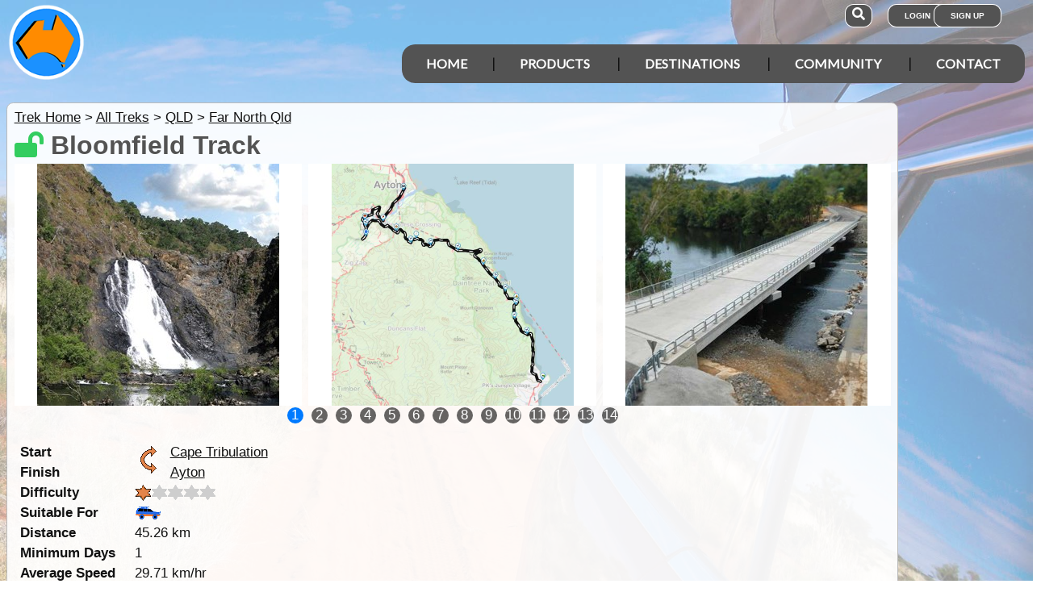

--- FILE ---
content_type: text/html; charset=utf-8
request_url: https://www.exploroz.com/treks/bloomfield-track
body_size: 19396
content:
<!DOCTYPE html><html xmlns="http://www.w3.org/1999/xhtml" lang="en" xml:lang="en"><head prefix="og: http://ogp.me/ns# fb: http://ogp.me/ns/fb# exploroz: http://ogp.me/ns/fb/exploroz#"><meta name="viewport" content="width=device-width,initial-scale=1.0" /><title>Bloomfield Track</title><meta id="MTitle" name="title" content="Bloomfield Track" /><meta http-equiv="Content-type" content="text/html;charset=UTF-8" /><meta id="Description" name="description" content="Queensland, Far North Qld, Bloomfield Track. The Bloomfield Track offers a delightful Trek though the World Heritage listed Rainforest area of Far North Queensland on an unsealed track and provides a link between Cape Tribulation and Cooktown." /><meta id="Keywords" name="keywords" content="qld,far north qld,bloomfield track,cape tribulation,ayton,things to see do,preparation,driving directions,trek notes,feedback,fuel supplies,time to visit,auto route,route map,interactive route map,gps positions,camp sites,accomodation,environment,photos features place name position,average speed,distance,waypoints" /><meta id="Distribution" name="distribution" content="Global" /><meta id="Copyright" name="copyright" content="© 2001 - 2026 I.T. Beyond Pty Ltd" /><meta name="robots" content="index, follow" /><link rel="shortcut icon" href="https://cdn.exploroz.com/exploroz/images/favicon.ico" type="image/x-icon" /><link rel="apple-touch-icon" href="https://cdn.exploroz.com/exploroz/images/icon__TN152.png" /><link rel="apple-touch-icon" href="https://cdn.exploroz.com/exploroz/images/icon__TN57.png" /><meta name="msapplication-TileColor" content="#FFFFFF" /><meta name="msapplication-TileImage" content="https://cdn.exploroz.com//exploroz/images/icon__TN144.png" /><link rel="icon" sizes="192x192" href="https://cdn.exploroz.com/exploroz/images/icon__TN192R.png" /><script async="async" src="https://www.googletagmanager.com/gtag/js?id=G-ECEL7S275J"></script><script type="text/javascript">(function (n) { "use strict"; var t = function (t, i, r) { function l(n) { if (f.body) return n(); setTimeout(function () { l(n) }) } function c() { u.addEventListener && u.removeEventListener("load", c); u.media = r || "all" } var f = n.document, u = f.createElement("link"), e, s, h, o; return i ? e = i : (s = (f.body || f.getElementsByTagName("head")[0]).childNodes, e = s[s.length - 1]), h = f.styleSheets, u.rel = "stylesheet", u.href = t, u.media = "only x", l(function () { e.parentNode.insertBefore(u, i ? e : e.nextSibling) }), o = function (n) { for (var i = u.href, t = h.length; t--;)if (h[t].href === i) return n(); setTimeout(function () { o(n) }) }, u.addEventListener && u.addEventListener("load", c), u.onloadcssdefined = o, o(c), u }; typeof exports != "undefined" ? exports.loadCSS = t : n.loadCSS = t })(typeof global != "undefined" ? global : this);var jQl = { q: [], dq: [], gs: [], ready: function (a) { "function" == typeof a && jQl.q.push(a); return jQl }, getScript: function (a, c) { jQl.gs.push([a, c]) }, unq: function () { for (var a = 0; a < jQl.q.length; a++)jQl.q[a](); jQl.q = [] }, ungs: function () { for (var a = 0; a < jQl.gs.length; a++)jQuery.getScript(jQl.gs[a][0], jQl.gs[a][1]); jQl.gs = [] }, bId: null, boot: function (a) { "undefined" == typeof window.jQuery.fn ? jQl.bId || (jQl.bId = setInterval(function () { jQl.boot(a) }, 25)) : (jQl.bId && clearInterval(jQl.bId), jQl.bId = 0, jQuery(jQl.unq()), "function" == typeof a && a()) }, booted: function () { return 0 === jQl.bId } }; if (typeof window.jQuery == 'undefined') { var $ = jQl.ready, jQuery = $; $.getScript = jQl.getScript; }jQl.boot();loadCSS("https://cdn.exploroz.com/exploroz/styles/main.190120251535.min.css");loadCSS("https://cdnjs.cloudflare.com/ajax/libs/font-awesome/5.14.0/css/all.min.css");loadCSS("https://cdnjs.cloudflare.com/ajax/libs/font-awesome/5.14.0/css/v4-shims.min.css");var BaseURL = '', isMobile = false, SiteName = 'ExplorOz', FullURL = 'www.exploroz.com';if (window != top) top.location.href = location.href;window.dataLayer = window.dataLayer || [];function gtag() { dataLayer.push(arguments); }gtag('js', new Date());gtag('config', 'G-ECEL7S275J');gtag('config', 'AW-1071976020');</script><script type="text/javascript" src="https://cdn.exploroz.com/scripts/all.210120261606.min.js"></script><script data-ad-client="ca-pub-6752294524812667" async="async" src="https://pagead2.googlesyndication.com/pagead/js/adsbygoogle.js"></script><style>.drivingdirections ul {margin: 0;}.drivingdirections ul li span {color: #666;margin-left: .5em;}</style><script type="text/javascript">loadCSS("https://unpkg.com/maplibre-gl/dist/maplibre-gl.css");loadCSS("https://cdn.exploroz.com/styles/maplibre.030520241601.min.css");loadCSS("https://cdn.exploroz.com/EOTopo/styles/sprite.110120261637.css");</script><style type="text/css">div.fixedimage {opacity: .5 !important;background-image: url(https://cdn.exploroz.com/exploroz/images/background_treks.jpg) !important;background-position: top !important;}</style><style>@import url('https://fonts.googleapis.com/css?family=Lato&display=swap');@import url('https://fonts.googleapis.com/css?family=Economica|Kosugi+Maru&display=swap');body {background: white;color: #111;margin: 0;padding: 0;word-wrap: break-word !important}body, p, input, select, table th, table td {font-family: Helvetica,sans-serif;font-size: 104%;}div.fixedimage {height: 100%;width: 100%;position: fixed;background-image: url(https://cdn.exploroz.com/exploroz/images/background_home.jpg);background-position: center;background-repeat: no-repeat;opacity: .85;background-size: cover;z-index: -1}div.fullwidthbox {position: fixed;top: 0;left: 0;right: 0;height: 54px;background: #535353;z-index: 9;display: none;}div.content, nav.content {margin: auto;max-width: 1300px;position: relative;padding: 0}nav {min-height: 110px;z-index: 101}nav > div > a, .menu a {color: #fff;text-decoration: none;font-size: 16px;font-weight: 700;text-transform: uppercase;cursor: pointer}nav div#menu .toggle, [id^=drop] {display: none}nav div#logo {position: relative;display: block;left: 10px;top: 5px;height: 100px;font-family: 'Kosugi Maru',sans-serif}nav.nav-fixed {top: 0;position: fixed;left: 0;right: 0;height: 50px;background-color: #535353;min-height: 54px;}nav.nav-fixed + div {padding-top: 100px;}nav.nav-fixed div#logo {height: 54px;top: 2px;}nav.nav-fixed div#logo img {width: 50px;}nav.nav-fixed div#logo .mainline {display: block;position: absolute;transform: scale(1,1.5);margin-right: -.1em;letter-spacing: .1em;text-transform: uppercase;font-weight: 700;top: 15px;left: 60px;font-size: 20px;color: white;}nav div#logo img {width: 95px;aspect-ratio: 1 / 1;}nav div#logo .mainline {display: none;}nav div#login {position: absolute;right: 10px;top: 8px}nav div#login a, nav div#account a, nav div#search a {padding: 8px 20px;background-color: #535353;border-radius: 1em;font-size: .6em;box-shadow: 0 0 0 1px #fff}nav div#login a:first-child {padding: 8px 35px 8px 20px}nav div#login a:last-child {position: relative;left: -30px;outline: none}nav div#login i, nav div#account i {display: none}nav div#login a:hover, nav div#account a:hover, nav div#search a:hover {background-color: #1b91ff;}nav div#account {position: absolute;right: 40px;top: 8px}div#account + div#search {right: 145px}nav div#search {position: absolute;right: 200px;top: 8px}nav div#search a {padding: 8px}nav div#search i {font-size: 1.6em;position: relative}nav.nav-fixed div#menu {top: 3px;}nav div#menu {position: absolute;right: 10px;top: 55px;line-height: 32px;font-family: "Lato",Arial,Helvetica,sans-serif;}nav div#menu ul {float: right;padding: 0;margin: 0;list-style: none;position: relative;z-index: 20}nav div#menu ul li {margin: 0;display: inline-block;float: left;background-color: #535353;}nav div#menu > ul > li:after {content: '|'}nav div#menu > ul > li:last-child:after {content: ''}nav:not(.nav-fixed) div#menu > ul > li:first-child, nav:not(.nav-fixed) div#menu > ul > li:first-child a:hover {border-radius: 1em 0 0 1em}nav:not(.nav-fixed) div#menu > ul > li:last-child, nav:not(.nav-fixed) div#menu > ul > li:last-child a:hover {border-radius: 0 1em 1em 0}nav div#menu a {display: inline-block;padding: 8px 30px}nav div#menu ul li ul li:hover {background: #1b91ff;}nav div#menu ul li ul li a {display: block}nav div#menu a:hover {background-color: #1b91ff;}nav div#menu ul ul {display: none;position: absolute;top: 48px}nav div#menu ul li:hover > ul {display: inherit}nav div#menu ul > li:hover {background-color: #1b91ff;}nav div#menu ul ul li {min-width: 180px;float: none;display: list-item;position: relative}nav div#menu li.indent a {padding:0 0 10px 25px;}nav div#menu li.indent a i {margin-right:.5em;}@media all and (max-width: 1080px) {nav div#menu a {padding: 8px 20px}}@media all and (max-width :980px) {nav div#menu a {padding: 8px 15px}}@media all and (max-width :900px) {nav div#menu a {padding: 8px 8px}}@media all and (max-width :750px) {div.fullwidthbox {height: 48px;}nav {margin: 0;min-height: 90px}nav.nav-fixed + div {padding-top: 90px;}nav.nav-fixed {height: 48px;min-height: 48px;}nav.nav-fixed div#logo {height: 46px;top: 2px;}nav.nav-fixed div#logo img {width: 44px;}nav.nav-fixed div#logo .mainline {top: 15px;left: 55px;font-size: 18px;color: white;}nav div#logo {width: 230px;height: 90px}nav div#logo img {width: 80px}nav div#logo .tagline {display: none}nav div#logo .mainline {top: 25px;left: 85px;font-size: 30px}nav div#login {right: 68px;top: 20px}nav.nav-fixed div#login {top: -1px;}nav div#login a.login {padding: 11.5px 11px;box-shadow: none;border-radius: .5em;font-size: 16px;top: 2px;position: relative}nav div#login .signup {display: none}nav.nav-fixed div#account {top: 6px;}nav div#account {right: 68px;top: 27px}nav div#account a {padding: 15.5px 14px;box-shadow: none;border-radius: .75em}nav.nav-fixed div#search {top: 6px;}nav div#search {right: 122px !important;top: 27px}nav div#search a {padding: 15.5px 13px;box-shadow: none;border-radius: .75em}nav div#search a i {height: 25px;top: 3px;font-size: 2.5em}nav div#account span, nav div#login span {display: none}nav div#account i {display: inline-block;position: relative;top: 4px;font-size: 2.5em}nav div#login i {display: inline-block;position: relative;top: 5px;font-size: 2em}nav div#menu {max-width: 300px;top: 24px}nav div#menu a {display: block}nav div#menu > ul > li:after {content: ''}nav:not(.nav-fixed) div#menu > ul > li:first-child, nav:not(.nav-fixed) div#menu > ul > li:first-child a:hover {border-radius: 0}nav:not(.nav-fixed) div#menu > ul > li:last-child, nav:not(.nav-fixed) div#menu > ul > li:last-child a:hover {border-radius: 0}nav div#menu label.toggle.menu-icon {float: right;padding: 19px 12px;border-radius: .5em}nav div#menu label.toggle.menu-icon .navicon {border: solid 2px white;display: block;border-radius: 1em;position: relative;transition: background .2s ease-out;width: 25px}nav div#menu label.toggle.menu-icon .navicon:before, nav div#menu label.toggle.menu-icon .navicon:after {border: solid 2px white;content: '';display: block;border-radius: 1em;position: absolute;left: -2px;transition: all .2s ease-out;width: 100%}nav div#menu label.toggle.menu-icon .navicon:before {top: 6px}nav div#menu label.toggle.menu-icon .navicon:after {top: -10px}nav div#menu input.menu-btn:checked ~ label.toggle.menu-icon {border-radius: .5em .5em 0 0}nav div#menu input.menu-btn:checked ~ label.toggle.menu-icon .navicon {border: solid 2.5px transparent}nav div#menu input.menu-btn:checked ~ label.toggle.menu-icon .navicon:before {transform: rotate(-45deg);top: 0}nav div#menu input.menu-btn:checked ~ label.toggle.menu-icon .navicon:after {transform: rotate(45deg);top: 0}nav div#menu .toggle + a, nav div#menu ul.menu {display: none}nav div#menu .toggle {display: block;background-color: #535353;padding: 8px 20px;color: #FFF;font-size: 16px;font-weight: 700;text-transform: uppercase;text-decoration: none;border: none}nav div#menu .toggle:hover {background-color: #1b91ff;}nav div#menu [id^=drop]:checked ~ ul {display: block;width: 100%}nav div#menu ul li {display: block;width: 100%}nav ul ul .toggle, nav div#menu ul ul a {padding: 0 40px}nav div#menu a:hover {background-color: #1b91ff;}nav div#menu ul ul a {padding: 14px 20px;color: #FFF;font-size: 17px}nav div#menu ul ul a {margin: 0 10px}nav ul ul a:before {margin-right: 5px}nav div#menu ul ul {float: none;position: static;color: #fff}nav div#menu ul ul li:hover > ul, nav div#menu ul li:hover > ul {display: none}nav div#menu ul ul li {display: block;width: 100%;background-color: #ff8c00}}@media all and (max-width :440px) {nav {margin: 0;min-height: 65px}nav div#logo {width: 180px;height: 55px;top: 2px;left: 2px}nav div#logo img {width: 60px}nav div#logo .tagline {display: none}nav div#logo .mainline {top: 20px;font-size: 24px;left: 65px}nav div#login {top: 10px}nav div#search, nav div#account {top: 18px}nav div#menu {top: 15px}}@media all and (max-width :380px) {nav div#logo img {width: 55px}nav div#logo .mainline {font-size: 16px;top: 26px;left: 60px}}@media all and (max-width :340px) {nav div#logo img {width: 48px}nav div#logo {top: 11px}nav div#logo .mainline {display: none}}div#footer {width: 100%;background-color: rgba(2,2,2,1);color: white;padding-top: 7px;margin-bottom: 0;position: relative}div#footer a {color: white;text-decoration: none}div#footer a:hover {text-decoration: underline}div#footer .ftlinks {display: flex;flex-direction: row;flex-wrap: wrap;padding: 0 0 0 5%}div#footer .ftlinks div {display: flex;flex-direction: column;flex: 20%;flex-wrap: wrap;min-width: 150px}div#footer h3 {padding: 2px;margin: 2px;color: white}div#footer ul {list-style-type: none;padding: 2px;margin: 0 0 0 .6em}div#footer li {margin: 1em 0}div#footer li:first-child {margin-top: .25em}div#footer hr.fthr {margin: 2em 0}div#footer hr.fthr {margin: 1em 0 0}div#footer .ftsocial {flex-direction: row;display: flex;flex-wrap: wrap-reverse;justify-content: space-around}div#footer div.ftsocial p {margin: .5em;flex: 30%;line-height: 2em;min-width: 230px}div#footer div.ftsocial p:last-child {text-align: right}div#footer div.ftsocial p:last-child a {margin: 0 .35em}@media all and (max-width :650px) {div#footer div.ftlinks div {flex: 45%}}@media all and (max-width :508px) {div#footer .ftlinks {padding: 0 0 0 2%}div#footer div.ftsocial p {line-height: normal}div#footer div.ftsocial p:first-child {margin-left: 1.3em}div#footer div.ftsocial p:last-child {text-align: left}}div#footer .ftsocial a i {font-size: 1.75em;padding: 0 .25em}</style><meta property="og:title" content="Bloomfield Track" /><meta property="og:type" content="article" /><meta property="og:description" content="Queensland, Far North Qld, Bloomfield Track. The Bloomfield Track offers a delightful Trek though the World Heritage listed Rainforest area of Far North Queensland on an unsealed track and provides a link between Cape Tribulation and Cooktown." /><meta property="og:url" content="https://www.exploroz.com/treks/bloomfield-track" /><meta property="og:site_name" content="ExplorOz" /><meta property="og:image" content="https://cdn.exploroz.com/images/Pages/36269__TN1200.jpg" /><meta property="fb:app_id" content="108833402482358" /><meta property="fb:admins" content="732300557" /><meta property="fb:admins" content="1596282733" /><link rel="canonical" href="https://www.exploroz.com/treks/bloomfield-track" /><script async="async" src="https://www.googletagservices.com/tag/js/gpt.js"></script><script type='text/javascript'>
var googletag = googletag || {}; googletag.cmd = googletag.cmd || [];
googletag.cmd.push(function() {
googletag.defineSlot('/4152720/ExplorOz_ROS', [160, 600], 'div-gpt-ad-0').addService(googletag.pubads());
googletag.defineSlot('/4152720/ExplorOz_ROS', [300, 250], 'div-gpt-ad-1').addService(googletag.pubads());
googletag.defineSlot('/4152720/ExplorOz_ROS', [0, 0], 'div-gpt-ad-2').defineSizeMapping(googletag.sizeMapping().addSize([320, 200], [320, 50]).addSize([480, 200], [468, 60]).addSize([768, 200], [728, 90]).build()).addService(googletag.pubads());
googletag.defineSlot('/4152720/ExplorOz_ROS', [0, 0], 'div-gpt-ad-3').defineSizeMapping(googletag.sizeMapping().addSize([320, 200], [320, 50]).addSize([480, 200], [468, 60]).addSize([768, 200], [728, 90]).build()).addService(googletag.pubads());
googletag.pubads().enableSingleRequest();
googletag.pubads().collapseEmptyDivs();
googletag.pubads().setTargeting('Section', ['Treks']);
googletag.enableServices();
});</script></head><body id="theBody" class="PageWidth MPP Treks"><a id="top"></a><div class="fixedimage"></div><div class="fullwidthbox"></div><nav class="content"><div id="logo"><a href="https://www.exploroz.com"><img src="https://cdn.exploroz.com/exploroz/images/2020_logo.png" alt="ExplorOz Logo" /></a><span class="mainline">ExplorOz</span></div><div id="search"><a data-ul="search" rel="nofollow"><i class="fa fa-search"></i></a></div><div id="login"><a id="loginbtn" class="login" data-ul="login" data-href="/Users/Services/Login.aspx" rel="nofollow"><i class="fa fa-user"></i><span>Login</span></a><a id="signupbtn" data-ul="signup" data-href="/Users/Services/EOSignUp.aspx" class="signup">Sign Up</a></div><div id="menu"><input type="checkbox" id="drop" class="menu-btn" /><label for="drop" class="toggle menu-icon"><span class="navicon"></span></label><ul class="menu"><li><a href="https://www.exploroz.com">Home</a></li><li><label for="drop-1" class="toggle">Products</label><a href="#">Products</a><input type="checkbox" id="drop-1" /><ul><li><a href="/traveller">Traveller</a></li><li><a href="/eotopo">EOTopo</a></li><li><a href="/tracker">Tracker</a></li><li><a href="/shop">Shop</a></li></ul></li><li><label for="drop-2" class="toggle">Destinations</label><a href="#">Destinations</a><input type="checkbox" id="drop-2" /><ul><li><a href="/places">Places</a></li><li><a href="/treks">Treks</a></li><li><a href="/tracklogs">Track Logs</a></li><li><a href="/wildflowers">Wildflowers</a></li></ul></li><li><label for="drop-3" class="toggle">Community</label><a href="#">Community</a><input type="checkbox" id="drop-3" /><ul><li><a href="/forum">Forum</a></li><li><a href="/blogs">Blogs</a></li><li><a href="/classifieds/all.aspx">Classifieds</a></li><li><a href="/membership">Membership</a></li></ul></li><li><label for="drop-4" class="toggle">Contact</label><a href="#">Contact</a><input type="checkbox" id="drop-4" /><ul><li><a href="/aboutus">About</a></li><li><a target="_blank" href="https://itbeyond.atlassian.net/servicedesk/customer/portal/2">Help Desk</a></li></ul></li></ul></div></nav><div class="pagecontent"><div id="menu_cart" class="eo-btn-action cart" data-ul="cart" data-href="/Shop/Services/getShoppingCart.aspx" style="display:none;"><i class="fa fa-shopping-cart fa-spin"></i>Your have items in your shopping cart</div><ul class="nav search" style="display: none"><li><input id="sitesearch" type="search" placeholder="Search ExplorOz" /></li></ul><ul class="nav cart" style="display: none"><li class="shoppingcart"></li></ul><ul class="nav signup" style="display: none"><li id="ub_tab_signup"></li></ul><ul class="nav login" style="display: none"><li id="ub_tab_login"></li></ul><ul class="nav account" style="display: none"><li id="ub_tab_account"></li></ul><div id="LeaderBoard" class="bnad"><div id='div-gpt-ad-3'><script type='text/javascript'>googletag.cmd.push(function () { googletag.display("div-gpt-ad-3"); });</script></div></div><form method="post" action="./bloomfield-track?t=bloomfield-track" id="ExplorOz"><div class="aspNetHidden"><input type="hidden" name="__VIEWSTATE" id="__VIEWSTATE" value="ztI2A3ny1TvqFlUerfoZOaU6OE0kZYuViODKKBZs9OgDak8gxR4OQicW1W815RpJk+qa9pK67to8Vlsvcc2cHngcvNA=" /></div><div id="PageBody" class="PageBody content"><div id="ContentBody" class="ContentBody lhspanel hasrhspanel"><!--PageContentBody--><div id="Nav_LinkPanel"><a id="PageContentBody_nlp" class="lb" href="../treks">Trek Home</a>&gt; <a id="PageContentBody_nav_aihl" class="lb" href="all">All Treks</a>&gt; <a id="PageContentBody_hl1" class="lb" href="/treks/qld">QLD</a>&gt; <a id="PageContentBody_hl2" class="lb" href="/treks/qld/far-north-qld">Far North Qld</a><a id="PageContentBody_hl3" class="lb"></a></div><div itemscope itemtype="http://schema.org/Article"><meta itemprop="description" content="The Bloomfield Track offers a delightful Trek though the World Heritage listed Rainforest area of Far North Queensland on an unsealed track and provides a link between Cape Tribulation and Cooktown." /><meta itemprop="mainEntityOfPage" content="https://www.exploroz.com/treks/bloomfield-track" /><h1><i id="securelock" style="color: #ef473a" class="fas fa-lock dn secure" title="Locked Trek"></i><i id="secureshare" style="color: #ff8c00" class="fas fa-unlock dn secure" title="Shareable Trek"></i><i id="secureopen" style="color: #33cd5f" class="fas fa-lock-open dn secure" title="Open Trek"></i><span itemprop="name">Bloomfield Track</span></h1><div class="stdindex"><div class="scroller pageimages"><div class="swiper-container"><div class="swiper-wrapper"><div class="swiper-slide"><div itemprop="image" itemscope itemtype="http://schema.org/ImageObject" data-id="GID_G48732" class="gallery_item ui-corner-all "><a id="gallery_lightbox_48732" class="lightbox" data-sub-html="&lt;h4&gt;Bloomfield Track&lt;span&gt; - By: ExplorOz&lt;/span&gt;&lt;/h4&gt;" href="https://cdn.exploroz.com/images/Pages/36269__TN1000x800.jpg?gid=48732"><meta itemprop="url" content="https://cdn.exploroz.com/images/Pages/36269.jpg"></meta><meta itemprop="width" content="691"></meta><meta itemprop="height" content="581"></meta><img class="gallery" id="gallery_img_48732"  src="https://cdn.exploroz.com/images/Pages/36269__TN300R.jpg?gid=48732" alt="Bloomfield Track" style="top:0px;left:0px;max-width:300px;max-height:300px;" /></a></div></div><div class="swiper-slide"><div  data-id="GID_G0" class="gallery_item ui-corner-all "><a id="gallery_lightbox_0" class="lightbox" data-sub-html="&lt;h4&gt;Bloomfield Track Map&lt;span&gt; - By: ExplorOz - David & Michelle&lt;/span&gt;&lt;/h4&gt;" href="https://cdn.exploroz.com/mudmap/600/trek/115?ts=174936744__TN1000x8008647?gid=0"><img class="gallery swiper-lazy" id="gallery_img_0" data-src="https://cdn.exploroz.com/mudmap/600/trek/115?ts=174936744__TN300R8647?gid=0" alt="Bloomfield Track Map" style="top:0px;left:0px;max-width:300px;max-height:300px;" /></a></div></div><div class="swiper-slide"><div  data-id="GID_G138310" class="gallery_item ui-corner-all "><a id="gallery_lightbox_138310" class="lightbox" data-sub-html="&lt;h4&gt;New bridge sits 3.5m above the old causeway&lt;span&gt; - By: ExplorOz Team - Michelle&lt;/span&gt;&lt;/h4&gt;&lt;i title=&quot;Camera&quot; class=&quot;fa fa-camera&quot;&gt;&lt/i&gt; Nikon COOLPIX AW100   &lt;i title=&quot;Taken&quot; class=&quot;fa fa-calendar-o&quot;&gt;&lt/i&gt; 13 Jan 2015" href="https://cdn.exploroz.com/images/places/14095_7__TN1000x800.jpg?gid=138310"><img class="gallery swiper-lazy" id="gallery_img_138310" data-src="https://cdn.exploroz.com/images/places/14095_7__TN300R.jpg?gid=138310" alt="New bridge sits 3.5m above the old causeway" style="top:0px;left:0px;max-width:300px;max-height:300px;" /></a></div></div><div class="swiper-slide"><div  data-id="GID_G111676" class="gallery_item ui-corner-all "><a id="gallery_lightbox_111676" class="lightbox" data-sub-html="&lt;h4&gt;Cape Tribulation&lt;span&gt; - By: Stephen L (Clare) SA&lt;/span&gt;&lt;/h4&gt;&lt;i title=&quot;Camera&quot; class=&quot;fa fa-camera&quot;&gt;&lt/i&gt; Nikon Corporation NIKON D7000 &lt;i title=&quot;Taken&quot; class=&quot;fa fa-calendar-o&quot;&gt;&lt/i&gt; 18 Dec 2014" href="https://cdn.exploroz.com/images/places/29843_13__TN1000x800.jpg?gid=111676"><img class="gallery swiper-lazy" id="gallery_img_111676" data-src="https://cdn.exploroz.com/images/places/29843_13__TN300R.jpg?gid=111676" alt="Cape Tribulation" style="top:0px;left:0px;max-width:300px;max-height:300px;" /></a></div></div><div class="swiper-slide"><div  data-id="GID_G159090" class="gallery_item ui-corner-all "><a id="gallery_lightbox_159090" class="lightbox" data-sub-html="&lt;h4&gt;Woobadda Creek, Bloomfield Track&lt;span&gt; - By: Stephen L (Clare) SA&lt;/span&gt;&lt;/h4&gt;&lt;i title=&quot;Camera&quot; class=&quot;fa fa-camera&quot;&gt;&lt/i&gt; Nikon Corporation NIKON D7200 &lt;i title=&quot;Taken&quot; class=&quot;fa fa-calendar-o&quot;&gt;&lt/i&gt; 25 Jul 2018" href="https://cdn.exploroz.com/images/places/14091_7__TN1000x800.jpg?gid=159090"><img class="gallery swiper-lazy" id="gallery_img_159090" data-src="https://cdn.exploroz.com/images/places/14091_7__TN300R.jpg?gid=159090" alt="Woobadda Creek, Bloomfield Track" style="top:0px;left:0px;max-width:300px;max-height:300px;" /></a></div></div><div class="swiper-slide"><div  data-id="GID_G185186" class="gallery_item ui-corner-all "><a id="gallery_lightbox_185186" class="lightbox" data-sub-html="&lt;h4&gt;Bloomfield Falls&lt;span&gt; - By: David d25&lt;/span&gt;&lt;/h4&gt;By: Member - DAdeGroot - Uploaded via ExplorOz Traveller - 12 Oct 2021" href="https://cdn.exploroz.com/images/places/78416_6__TN1000x800.jpg?gid=185186"><img class="gallery swiper-lazy" id="gallery_img_185186" data-src="https://cdn.exploroz.com/images/places/78416_6__TN300R.jpg?gid=185186" alt="Bloomfield Falls" style="top:0px;left:0px;max-width:300px;max-height:300px;" /></a></div></div><div class="swiper-slide"><div  data-id="GID_G195985" class="gallery_item ui-corner-all "><a id="gallery_lightbox_195985" class="lightbox" data-sub-html="&lt;h4&gt;Shallow water June 2022&lt;span&gt; - By: Member - Warrie (NSW)&lt;/span&gt;&lt;/h4&gt;" href="https://cdn.exploroz.com/images/places/14084_5__TN1000x800.jpg?gid=195985"><img class="gallery swiper-lazy" id="gallery_img_195985" data-src="https://cdn.exploroz.com/images/places/14084_5__TN300R.jpg?gid=195985" alt="Shallow water June 2022" style="top:0px;left:0px;max-width:300px;max-height:300px;" /></a></div></div><div class="swiper-slide"><div  data-id="GID_G45631" class="gallery_item ui-corner-all "><a id="gallery_lightbox_45631" class="lightbox" data-sub-html="&lt;h4&gt;Non existent crossing&lt;span&gt; - By: Member - Warrie (NSW)&lt;/span&gt;&lt;/h4&gt;Fully graded Sept 2011" href="https://cdn.exploroz.com/images/places/14088_2__TN1000x800.jpg?gid=45631"><img class="gallery swiper-lazy" id="gallery_img_45631" data-src="https://cdn.exploroz.com/images/places/14088_2__TN300R.jpg?gid=45631" alt="Non existent crossing" style="top:0px;left:0px;max-width:300px;max-height:300px;" /></a></div></div><div class="swiper-slide"><div  data-id="GID_G45924" class="gallery_item ui-corner-all "><a id="gallery_lightbox_45924" class="lightbox" data-sub-html="&lt;h4&gt;Newly constructed 1985&lt;span&gt; - By: Member - Warrie (NSW)&lt;/span&gt;&lt;/h4&gt;Deforestation along the track" href="https://cdn.exploroz.com/images/places/14089_2__TN1000x800.jpg?gid=45924"><img class="gallery swiper-lazy" id="gallery_img_45924" data-src="https://cdn.exploroz.com/images/places/14089_2__TN300R.jpg?gid=45924" alt="Newly constructed 1985" style="top:0px;left:0px;max-width:300px;max-height:300px;" /></a></div></div><div class="swiper-slide"><div  data-id="GID_G195984" class="gallery_item ui-corner-all "><a id="gallery_lightbox_195984" class="lightbox" data-sub-html="&lt;h4&gt;More overgrown June 2022&lt;span&gt; - By: Member - Warrie (NSW)&lt;/span&gt;&lt;/h4&gt;" href="https://cdn.exploroz.com/images/places/14092_2__TN1000x800.jpg?gid=195984"><img class="gallery swiper-lazy" id="gallery_img_195984" data-src="https://cdn.exploroz.com/images/places/14092_2__TN300R.jpg?gid=195984" alt="More overgrown June 2022" style="top:0px;left:0px;max-width:300px;max-height:300px;" /></a></div></div><div class="swiper-slide"><div  data-id="GID_G159094" class="gallery_item ui-corner-all "><a id="gallery_lightbox_159094" class="lightbox" data-sub-html="&lt;h4&gt;Wujal Wujal&lt;span&gt; - By: Stephen L (Clare) SA&lt;/span&gt;&lt;/h4&gt;&lt;i title=&quot;Camera&quot; class=&quot;fa fa-camera&quot;&gt;&lt/i&gt; Nikon Corporation NIKON D7200 &lt;i title=&quot;Taken&quot; class=&quot;fa fa-calendar-o&quot;&gt;&lt/i&gt; 25 Jul 2018" href="https://cdn.exploroz.com/images/places/13948_2__TN1000x800.jpg?gid=159094"><img class="gallery swiper-lazy" id="gallery_img_159094" data-src="https://cdn.exploroz.com/images/places/13948_2__TN300R.jpg?gid=159094" alt="Wujal Wujal" style="top:0px;left:0px;max-width:300px;max-height:300px;" /></a></div></div><div class="swiper-slide"><div  data-id="GID_G5045" class="gallery_item ui-corner-all "><a id="gallery_lightbox_5045" class="lightbox" data-sub-html="&lt;h4&gt;Waterhole Crossing&lt;span&gt; - By: Member - Warrie (NSW)&lt;/span&gt;&lt;/h4&gt;Not much more than a puddle" href="https://cdn.exploroz.com/images/Places/14087_1__TN1000x800.jpg?gid=5045"><img class="gallery swiper-lazy" id="gallery_img_5045" data-src="https://cdn.exploroz.com/images/Places/14087_1__TN300R.jpg?gid=5045" alt="Waterhole Crossing" style="top:0px;left:0px;max-width:300px;max-height:300px;" /></a></div></div><div class="swiper-slide"><div  data-id="GID_G45629" class="gallery_item ui-corner-all "><a id="gallery_lightbox_45629" class="lightbox" data-sub-html="&lt;h4&gt;Graded smooth&lt;span&gt; - By: Member - Warrie (NSW)&lt;/span&gt;&lt;/h4&gt;Just a puddle Sept 2011" href="https://cdn.exploroz.com/images/places/14085_0__TN1000x800.jpg?gid=45629"><img class="gallery swiper-lazy" id="gallery_img_45629" data-src="https://cdn.exploroz.com/images/places/14085_0__TN300R.jpg?gid=45629" alt="Graded smooth" style="top:0px;left:0px;max-width:300px;max-height:300px;" /></a></div></div><div class="swiper-slide"><div  data-id="GID_G45630" class="gallery_item ui-corner-all "><a id="gallery_lightbox_45630" class="lightbox" data-sub-html="&lt;h4&gt;Donovan Creek&lt;span&gt; - By: Member - Warrie (NSW)&lt;/span&gt;&lt;/h4&gt;Not even a dip in the road" href="https://cdn.exploroz.com/images/places/14086_0__TN1000x800.jpg?gid=45630"><img class="gallery swiper-lazy" id="gallery_img_45630" data-src="https://cdn.exploroz.com/images/places/14086_0__TN300R.jpg?gid=45630" alt="Donovan Creek" style="top:0px;left:0px;max-width:300px;max-height:300px;" /></a></div></div><div class="swiper-slide"><div  data-id="GID_G45634" class="gallery_item ui-corner-all "><a id="gallery_lightbox_45634" class="lightbox" data-sub-html="&lt;h4&gt;Donovan Range&lt;span&gt; - By: Member - Warrie (NSW)&lt;/span&gt;&lt;/h4&gt;Damp road conditions" href="https://cdn.exploroz.com/images/places/102371_0__TN1000x800.jpg?gid=45634"><img class="gallery swiper-lazy" id="gallery_img_45634" data-src="https://cdn.exploroz.com/images/places/102371_0__TN300R.jpg?gid=45634" alt="Donovan Range" style="top:0px;left:0px;max-width:300px;max-height:300px;" /></a></div></div><div class="swiper-slide"><div  data-id="GID_G181108" class="gallery_item ui-corner-all "><a id="gallery_lightbox_181108" class="lightbox" data-sub-html="&lt;h4&gt;Ayton&lt;span&gt; - By: Kenneth D2&lt;/span&gt;&lt;/h4&gt;By: Kenneth D2 - Uploaded via ExplorOz Traveller - 03 Jun 2021" href="https://cdn.exploroz.com/images/places/13947_0__TN1000x800.jpg?gid=181108"><img class="gallery swiper-lazy" id="gallery_img_181108" data-src="https://cdn.exploroz.com/images/places/13947_0__TN300R.jpg?gid=181108" alt="Ayton" style="top:0px;left:0px;max-width:300px;max-height:300px;" /></a></div></div></div><div class="swiper-pagination"></div></div></div><div class="text"><div><table border="0" id="ts" style="padding:.25em;width:100%"><tr><th style="width:8em">Start</th><td style="width:40px;" rowspan="2"><a href="/treks/bloomfield-track?rv=1"><img style="margin-top:2px" src="//cdn.exploroz.com/images/Treknotes/Reverse.gif" title="Click to Reverse the Dynamic Map and Driving Notes" alt="Click to Reverse the Dynamic Map and Driving Notes" /></a></td><td colspan = "4"><a Class="lb tt_keyword" rel="W29843" href="/Places/29843/QLD/Cape_Tribulation.aspx">Cape Tribulation</a></td></tr><tr><th>Finish</th><td><a class="lb tt_keyword" rel="W13947" href="/Places/13947/QLD/Ayton.aspx">Ayton</a></td></tr><tr><th>Difficulty</th><td colspan="2"><img class="tt_keyword" rel="B1599,1600,1601,1602,1603,1604" src="https://www.exploroz.com/Services/getDifficultyImage.aspx?r=1&s=20" alt="Difficulty 1/5" /></td></tr><tr><th>Suitable For</th><td colspan="2"><img src="https://www.exploroz.com/Images/TrekNotes/Symbols/Suit_WD4_16.gif" title="4WD" alt="4WD" />&nbsp;</tr><tr><th>Distance</th><td colspan="2">45.26 km</td></tr><tr><th style="width:110px">Minimum Days</th><td colspan="2">1</tr><tr><th>Average Speed</th><td colspan="2">29.71 km/hr</td></tr><tr><th>Travel Time</th><td colspan="2">1 hr 31 mins 24 secs</td></tr></table></div><div id="PageContentBody_PageContentHeaderStatus" style="text-align: right"><div itemprop = "author"itemscope itemtype="https://schema.org/Person">Trek By: <span itemprop="name">ExplorOz Team</span></div>Page Updated: 21 Sep 2024<meta content="2007-12-07" itemprop="datePublished" /><meta content="2024-09-21" itemprop="dateModified" /><meta content="The Bloomfield Track offers a delightful Trek though the World Heritage listed Rainforest area of Far ..." itemprop="headline" /><div itemprop="publisher" itemscope itemtype="https://schema.org/Organization"><div itemprop="logo" itemscope itemtype="https://schema.org/ImageObject"><meta itemprop="url" content="https://cdn.exploroz.com/exploroz/images/logo.png" /><meta itemprop="width" content="110" /><meta itemprop="height" content="110" /></div><meta itemprop="name" content="ExplorOz" /></div></div></div><div class="buttons"><a class="eo-btn sharebtn noprint"><i class="fas fa-share-alt"></i> Share</a><script type="text/javascript">$(function () {$('.sharebtn').on("click", async () => {try {await navigator.share({ "title": "Bloomfield Track", "text": "Queensland, Far North Qld, Bloomfield Track. The Bloomfield Track offers a delightful Trek though the World Heritage listed Rainforest area of Far North Queensland on an unsealed track and provides a link between Cape Tribulation and Cooktown.", "url": "https://www.exploroz.com/treks/bloomfield-track" });console.log("Shared successfully");} catch (err) {console.log(err);}});
});</script></div><div class="customer_ps ui-content-widget ui-corner-all"><div id="SponsorsTitle" class="ui-content-header ui-state-action ui-corner-top" style="position: relative">Download Treks & Places<a style="display: block; position: absolute; right: 2px; top: 5px; font-size: 11px;" rel="Ihttp://www.exploroz.com/Advertising/Default.aspx" href="/Advertising/Default.aspx">Sponsor Message</a></div><div class="cust"><a onclick='return webclick("30124", "Content_36269_Internet")' href='http://exploroztraveller.app.link/EYBhabUlKv' target="_blank"><div class="img"><img src="//cdn.exploroz.com/images/ExplorOz_Logo__TN80.jpg" alt="ExplorOz" /></div><div id="PageContentBody_ShowSponsorship1_sl_desc_0" class="desc">Get the ExplorOz Traveller app and you can download all ExplorOz Places, Treks &amp; EOTopo offline maps to use in your smartphone, tablet, iPad, or laptop - CLICK HERE</div></a></div></div><div id="rqc"><div id="PageContentBody_AFB_rqc_description" class="accordion"><h4 id="PageContentBody_AFB_rqc_tab_description" data-icon-header="fa-file-text-o"><a href="#rqc_pane_description">Description</a></h4><div id="PageContentBody_AFB_rqc_pane_description">North of <a class="tt_keyword lb" rel="W29843" href="/places/29843/qld+cape-tribulation">Cape Tribulation</a>, the Bloomfield Track is an interesting drive through the Rainforest. Numerous improvements have been made over the last few years, including a 3.5m bridge above the Bloomfield River (2014). There are still several <a class="tt_keyword lb" rel="W80897" href="/places/80897/sa+creek">creek</a> and river crossings and some steep climbs and descents so while it was once strictly for 4WD vehicles only and quite challenging after rains, it is now far more accessible to a wider range of tourists. The track is now <a class="tt_keyword lb" rel="W312286" href="/places/312286/wa+well">well</a> graded and as such is now considered a "road". The steep ups and downs are now concrete and the river crossings are hard bottom. Be aware however that the track is still narrow and unsuitable for large caravans but is ok for more maneuverable camper trailers. <br /><br />The Bloomfield Track ends near the Aboriginal Community of <a class="tt_keyword lb" rel="W13948" href="/places/13948/qld+wujal-wujal">Wujal Wujal</a> and travellers can either continue north using our <a class="tt_keyword lb" rel="P210241" href="/treks/ayton-to-cooktown">Ayton to Cooktown</a> Trek Note, pickup the more challenging <a class="tt_keyword lb" rel="P28878" href="/treks/creb-track">CREB track</a>, or retrace their steps south.<!--PCB Section--><!--How to Use this Trek Note--><!--ExplorOz_1939_1110100--><div class="pagecontentbody" data-id="1939" style="clear: both"><div id="UC_Inline2864_PCB_tbody_0" style="clear: both; padding-top: 6px; text-align: justify; line-height: 1.3em;"><h3>How to Use this Trek Note</h3><ul><li>To download this information and the route file for offline use on a phone, tablet, headunit or laptop, go to the app store and purchase <a class="tt_keyword lb" rel="P213389" href="/landing/traveller.aspx">ExplorOz Traveller</a>. This app enables offline navigation and mapping and will show where you are as you travel along the route. For more info see the <a class="tt_keyword lb" rel="P213389" href="/landing/traveller.aspx">ExplorOz Traveller</a> webpage and the EOTopo webpage.</li><br /></ul></div><span><table class="ui-state-highlight" style="width:90%; margin:.5em auto;"><tr><td style="width:50px;text-align:center"><h2>TIP</h2></td><td style="vertical-align:middle;"><a class="tt_keyword lb" rel="P213389" href="/landing/traveller.aspx">ExplorOz Traveller</a> now features the NEW <a class="tt_keyword lb" rel="S2883" href="/Shop/ExplorOz+EOTopo_2025.aspx">EOTopo 2025</a> mapset!</td></tr></table></span></div><!--PCB Section End--><h2>Environment</h2>Being a true Rainforest Habitat it is normal to expect some level of wet conditions during the trek - ranging from drizzly rain and wet sections of track at the beginning of the trek at Cape Tribulation to a drier and more barren environment towards the end.<h2>History</h2><a class="tt_keyword lb" rel="W29843" href="/places/29843/qld+cape-tribulation">Cape Tribulation</a> was so named by Captain James <a class="tt_keyword lb" rel="W40550" href="/places/40550/sa+cook">Cook</a> after his ship ran aground on Endeavour Reef. Aboriginals however, called the area Kulki. The first track through the <a class="tt_keyword lb" rel="W13945" href="/places/13945/qld+daintree">Daintree</a> was an Aboriginal footpath, that with the arrival of settlers and miners, was later upgraded to a packhorse track. In 1983 the Bloomfield Track was formed for vehicles by bulldozers, attracting international attention to the fight to save the lowland <a class="tt_keyword lb" rel="W13945" href="/places/13945/qld+daintree">Daintree</a> rainforests. The conservationists lost that battle, but the publicity generated by the blockade indirectly led to the Federal Government's moves in 1987 to nominate Qld's wet tropical rainforests for World <a class="tt_keyword lb" rel="P208126" href="/places/heritage">Heritage</a> listing. Despite strenuous resistance by the Queensland timber industry and state government, the area was inscribed on the World <a class="tt_keyword lb" rel="P208126" href="/places/heritage">Heritage</a> list in 1988 and one of the key outcomes was a total ban on commercial logging in the area.<p>TrekID: 115</p></div></div><div id="PageContentBody_AFB_rqc_a" class="accordion"><h4 id="PageContentBody_AFB_rqc_tab_a" data-icon-header="fa-list">Preparation</h4><div id="PageContentBody_AFB_rqc_pane_a"><!--PCB Section--><!--Trek Note Preparation field include--><!--ExplorOz_1940_1110100--><div class="pagecontentbody" data-id="1940" style="clear: both"><div id="UC_Inline2866_PCB_tbody_0" style="clear: both; padding-top: 6px; text-align: justify; line-height: 1.3em;">MUST READ: You are strongly encouraged to read the following articles prepared by the knowledge experts at ExplorOz for your safety and preparation before undertaking any published ExplorOz Trek - <a class="tt_keyword lb" rel="Ihttps://www.exploroz.com/articles/on-the-road/safety" href="https://www.exploroz.com/articles/on-the-road/safety" target="_blank">Outback Safety</a>,  <a class="tt_keyword lb" rel="Ihttps://www.exploroz.com/articles/on-the-road/driving" href="https://www.exploroz.com/articles/on-the-road/driving" target="_blank">Outback Driving Tips</a>, <a class="tt_keyword lb" rel="Ihttps://www.exploroz.com/articles/communications" href="https://www.exploroz.com/articles/communications" target="_blank">Outback Communications</a>, and <a class="tt_keyword lb" rel="Ihttps://www.exploroz.com/articles/vehicles" href="https://www.exploroz.com/articles/vehicles" target="_blank">Vehicle Setup for the Outback</a>.<br /><br /></div><span><table class="ui-state-highlight" style="width:90%; margin:.5em auto;"><tr><td style="width:50px;text-align:center"><h2>TIP</h2></td><td style="vertical-align:middle;">Please refer to Road Reports published by the local shire and/or main roads for the area you intend to visit. Road/Track conditions can change significantly after weather events. Travellers must be responsible for their own research on current conditions and track suitability. </td></tr></table></span></div><!--PCB Section End--><h2>Fuel Usage</h2>Fuel is also available at <a class="tt_keyword lb" rel="W29131" href="/places/29131/qld+cooktown">Cooktown</a> and to the South at <a class="tt_keyword lb" rel="W76359" href="/places/76359/qld+wonga-beach">Wonga Beach</a> and <a class="tt_keyword lb" rel="W29893" href="/places/29893/qld+mossman">Mossman</a>. Fuel is available at Bloomfield on Saturday’s and Sunday’s only but you will need to check for opening hours.<table id="tf" cellpadding="1" cellspacing="0" style="width:100%;border-collapse:collapse;clear:both"><tr><th style="text-align:center">Diesel</th><th style="text-align:center">ULP</th><th style="text-align:center">LPG</th></tr><tr><td style="text-align:center">4cyl 6 litres</td><td style="text-align:center">4cyl 7 litres</td><td style="text-align:center">4cyl 9 litres</td></tr><tr><td style="text-align:center">6cyl 7 litres</td><td style="text-align:center">6cyl 8 litres</td><td style="text-align:center">6cyl 8 litres</td></tr><tr><td style="text-align:center">8cyl 7 litres</td><td style="text-align:center">8cyl 8 litres</td><td style="text-align:center"></td></tr></table><div style="text-align:center;margin:.25em auto;font-size:.8em;">Usage is averaged from recorded data (* specific to this trek) and calculated based on trek distance.</div><h2>Best Time To Visit</h2><div id="UC_Inline5289_Climate" style="position:relative;margin:5px;padding:3px;"><h4>Closest Climatic Station</h4><div id="UC_Inline5289_cl_title" style="margin-bottom:2px"><b>Low Isles Lighthouse</b></div><div id="UC_Inline5289_cl_dist" style="font-size:11px;position:absolute;top:25px;right:0;text-align:right">Distance from Trek Mid Point 45.6km S</div><table class="weather" rules="rows" id="ca" style="width:100%;border-collapse:collapse;" cellpadding="1" cellspacing="1"><tr><th>&nbsp;</th><th class=' no'>Jan</th><th class=' no'>Feb</th><th class=' no'>Mar</th><th class=' no'>Apr</th><th class=' nr'>May</th><th class=' ok'>Jun</th><th class=' ok'>Jul</th><th class=' ok'>Aug</th><th class=' ok'>Sep</th><th class=' ok'>Oct</th><th class=' nr'>Nov</th><th class=' no'>Dec</th></tr><tr align="center"><td align="left" class='tmx'>Mean Max. &deg;C</td><td class='tmx no'>32.2</td><td class='tmx no'>31.7</td><td class='tmx no'>30.8</td><td class='tmx no'>29.4</td><td class='tmx nr'>27.6</td><td class='tmx ok'>25.9</td><td class='tmx ok'>25.5</td><td class='tmx ok'>26.7</td><td class='tmx ok'>28.5</td><td class='tmx ok'>30.4</td><td class='tmx nr'>31.7</td><td class='tmx no'>32.3</td></tr><tr align="center"><td align="left" class='tmn'>Mean Min. &deg;C</td><td class='tmn no'>25.5</td><td class='tmn no'>25.5</td><td class='tmn no'>25.1</td><td class='tmn no'>24.1</td><td class='tmn nr'>22.8</td><td class='tmn ok'>21.2</td><td class='tmn ok'>20.4</td><td class='tmn ok'>20.7</td><td class='tmn ok'>21.9</td><td class='tmn ok'>23.2</td><td class='tmn nr'>24.5</td><td class='tmn no'>25.3</td></tr><tr align="center"><td align="left" class='rn'>Mean Rain mm</td><td class='rn no'>401.3</td><td class='rn no'>418.9</td><td class='rn no'>435.8</td><td class='rn no'>230.7</td><td class='rn nr'>98.8</td><td class='rn ok'>62.3</td><td class='rn ok'>35.6</td><td class='rn ok'>37.2</td><td class='rn ok'>36.9</td><td class='rn ok'>45.5</td><td class='rn nr'>91.1</td><td class='rn no'>210.0</td></tr></table><small style="text-align:center;display:block"><span style="background-color:#CDFFCD">&nbsp; &nbsp;</span> Best time to travel&nbsp;&nbsp;<span style="background-color:#FFEEB5">&nbsp; &nbsp;</span> Ok time to travel&nbsp;&nbsp;<span style="background-color:#FFCDCD">&nbsp; &nbsp;</span> Travel NOT recommended</small></div><script type="text/javascript">$(function () {$('#cw, #ca').stacktable({ myClass: 'stacktable small-only' });});</script></div></div><div id="PageContentBody_AFB_rqc_leaflet" class="accordion"><h4 id="PageContentBody_AFB_rqc_tab_leaflet" data-icon-header="fa-map-o">Map</h4><div id="PageContentBody_AFB_rqc_pane_leaflet" class="leaflet fullpanel"><div data-activate="true" id="treks_map"></div><div id="treks_map_busy"><img src="https://cdn.exploroz.com/images/ajax-loader-535353.gif" /><h2>Working on it...</h2></div><div class="buttons noprint" style="padding:1em 1em 0;"><a class="eo-btn" style="width:10em" href="/traveller"><i class="traveller_button_icon"></i>Get Traveller App</a>
Get the ExplorOz Traveller App to download all ExplorOz Treks for navigational use on your tablet, phone, iPad or laptop.</div><div class="buttons noprint" style="padding:1em 1em 0;"><div class="eo-btn" style="width:10em" onclick="$('#showEmbedCode').slideToggle()"><i class=" fa fa-share-square-o"></i>Embed this Map</div>
Embed this trek map directly into your website or page. It is easy and free, click the button to retreive the embed code and copy and paste it to your website or page.<div><textarea id="showEmbedCode" style="clear:both;width:100%;height:60px;display:none;margin:auto" class="ui-state-highlight"><iframe src="https://www.exploroz.com/treks/bloomfield-track/embed" style="width:100%; height:450px;" width="100%" height="450" frameborder="0" scrolling="no" allowfullscreen></iframe></textarea></div></div><div class="buttons noprint" style="padding:1em 1em 0;"><div class="trekdownload eo-btn" style="width:10em" onclick="iMapPlot_downloadFeatures('T115')"><i class="fa fa-download"></i>Download Trek</div>
Use this download for GPX, Hema Navigator and OziExplorer. Geo data only no map included.</div></div></div><div id="PageContentBody_AFB_rqc_b" class="accordion"><h4 id="PageContentBody_AFB_rqc_tab_b" data-icon-header="fa-map-signs">Directions</h4><div id="PageContentBody_AFB_rqc_pane_b"><div class="drivingdirections">Cape Tribulation to Emmagen Creek, Bloomfield Track<div><div><span>Driving:</span> 5.53 km</div><div><span>Heading:</span> 341&deg;</div><div><span>Avg Speed:</span> 33.38 km/hr</div><span>EST Time:</span> 09:56</div></div><div class="drivingdirections">Emmagen Creek, Bloomfield Track to Tachalbadga Creek, Bloomfield Track<div><div><span>Driving:</span> 1.99 km</div><div><span>Heading:</span> 321&deg;</div><div><span>Avg Speed:</span> 33.29 km/hr</div><span>EST Time:</span> 03:35</div></div><div class="drivingdirections">Tachalbadga Creek, Bloomfield Track to Donovan Creek, Bloomfield Track<div><div><span>Driving:</span> 1.42 km</div><div><span>Heading:</span> 6&deg;</div><div><span>Avg Speed:</span> 33 km/hr</div><span>EST Time:</span> 02:34</div></div><div class="drivingdirections">Donovan Creek, Bloomfield Track to Donovan Range<div><div><span>Driving:</span> 0.5 km</div><div><span>Heading:</span> 8&deg;</div><div><span>Avg Speed:</span> 23.5 km/hr</div><span>EST Time:</span> 01:16</div></div><div class="drivingdirections">Donovan Range to Waterhole Crossing<div><div><span>Driving:</span> 1.57 km</div><div><span>Heading:</span> 310&deg;</div><div><span>Avg Speed:</span> 28.37 km/hr</div><span>EST Time:</span> 03:19</div></div><div class="drivingdirections">Waterhole Crossing to Collins Creek, Bloomfield Track<div><div><span>Driving:</span> 1.84 km</div><div><span>Heading:</span> 321&deg;</div><div><span>Avg Speed:</span> 27.26 km/hr</div><span>EST Time:</span> 04:02</div></div><div class="drivingdirections">Collins Creek, Bloomfield Track to Cowie Range, Bloomfield Track<div><div><span>Driving:</span> 1.64 km</div><div><span>Heading:</span> 320&deg;</div><div><span>Avg Speed:</span> 32.37 km/hr</div><span>EST Time:</span> 03:02</div></div><div class="drivingdirections">Cowie Range, Bloomfield Track to Mellelee Creek, Bloomfield Track<div><div><span>Driving:</span> 4.24 km</div><div><span>Heading:</span> 300&deg;</div><div><span>Avg Speed:</span> 30.39 km/hr</div><span>EST Time:</span> 08:22</div></div><div class="drivingdirections">Mellelee Creek, Bloomfield Track to Wukuju Bridge<div><div><span>Driving:</span> 3.38 km</div><div><span>Heading:</span> 280&deg;</div><div><span>Avg Speed:</span> 35.72 km/hr</div><span>EST Time:</span> 05:40</div></div><div class="drivingdirections">Wukuju Bridge to Bloomfield Track -the Switchback<div><div><span>Driving:</span> 2.1 km</div><div><span>Heading:</span> 297&deg;</div><div><span>Avg Speed:</span> 28.05 km/hr</div><span>EST Time:</span> 04:29</div></div><div class="drivingdirections">Bloomfield Track -the Switchback to Luana Creek, Bloomfield Track<div><div><span>Driving:</span> 0.94 km</div><div><span>Heading:</span> 229&deg;</div><div><span>Avg Speed:</span> 17.74 km/hr</div><span>EST Time:</span> 03:10</div></div><div class="drivingdirections">Luana Creek, Bloomfield Track to Degarra<div><div><span>Driving:</span> 2.37 km</div><div><span>Heading:</span> 309&deg;</div><div><span>Avg Speed:</span> 29.93 km/hr</div><span>EST Time:</span> 04:45</div></div><div class="drivingdirections">Degarra to Bloomfield Crossing<div><div><span>Driving:</span> 6.15 km</div><div><span>Heading:</span> 279&deg;</div><div><span>Avg Speed:</span> 29.1 km/hr</div><span>EST Time:</span> 12:40</div></div><div class="drivingdirections">Bloomfield Crossing to Bloomfield Falls<div><div><span>Driving:</span> 1.81 km</div><div><span>Heading:</span> 208&deg;</div><div><span>Avg Speed:</span> 23.67 km/hr</div><span>EST Time:</span> 04:35</div></div><div class="drivingdirections">Bloomfield Falls to Bloomfield Crossing<div><div><span>Driving:</span> 1.81 km</div><div><span>Heading:</span> 28&deg;</div><div><span>Avg Speed:</span> 23.67 km/hr</div><span>EST Time:</span> 04:35</div></div><div class="drivingdirections">Bloomfield Crossing to Wujal Wujal<div><div><span>Driving:</span> 0.48 km</div><div><span>Heading:</span> 352&deg;</div><div><span>Avg Speed:</span> 35.25 km/hr</div><span>EST Time:</span> 49</div></div><div class="drivingdirections">Wujal Wujal to The Horse Crossing<div><div><span>Driving:</span> 3.96 km</div><div><span>Heading:</span> 94&deg;</div><div><span>Avg Speed:</span> 44.68 km/hr</div><span>EST Time:</span> 05:19</div></div><div class="drivingdirections">The Horse Crossing to Ayton<div><div><span>Driving:</span> 3.53 km</div><div><span>Heading:</span> 33&deg;</div><div><span>Avg Speed:</span> 25.4 km/hr</div><span>EST Time:</span> 08:20</div></div><div class="ui-state-highlight" style="margin-top:.5em; padding: .25em;">Distance is based on the travel mode shown (Driving, Straight, Cycling, Walking etc), Direction is straight line from start to end, Avg Speed & EST Time is calculated from GPS data.</div></div></div><div id="PageContentBody_AFB_rqc_c" class="accordion"><h4 id="PageContentBody_AFB_rqc_tab_c" data-icon-header="fa-eye">What to See</h4><div id="PageContentBody_AFB_rqc_pane_c"><div class="results"><h3 style="clear: both"></h3></div><div class="stdindex item place" data-placeid="P78416"><a name="78416" href="/places/78416/qld+bloomfield-falls"><img class="ui-corner-all lazy list" data-original="//cdn.exploroz.com/images/GalleryTag_P78416__TN100R.jpg" alt="" /><h3>Bloomfield Falls - QLD</h3><div class="section"><i class="eopoi eopoi25 eopoi-76" title="Waterfall"></i>Waterfall</div><div id="UC_Inline5291_PL_update_0" class="update">Position: <span>-15.96264 145.31269</span></div></a></div><script type="text/javascript">$(function () {$('.sortBy').one('change', function () {var state = {}; state['sortBy'] = $(this).val();$(this).parent().parent().parent().load(BaseURL + '/Places/Services.asmx/getListings?group=&key=&pos=0,0&s=false&p=1&f=' + $(this).val());}).val(1);$('img.lazy:not(.loaded)').addClass('loaded').lazyload();//if (typeof theMap == 'undefined') { $('div.place .myplans,div.place .download').hide(); } else {//    $(theMap).unbind('update_myplans').bind('update_myplans', function (e, fid, action) {//        if (action == 'clr') {//            $('div.place .myplans').each(function () { $(this).html($(this).html().replace('Remove', 'Add to')).addClass('ui-state-default').removeClass("ui-state-action"); });//        }//        if (action == 'add') {//            $('div.place[rel="' + fid + '"] .myplans').html($('div.place[rel="' + fid + '"] .myplans').html().replace('Add to', 'Remove')).removeClass('ui-state-default').addClass("ui-state-action");//        }//        if (action == 'del') {//            $('div.place[rel="' + fid + '"] .myplans').html($('div.place[rel="' + fid + '"] .myplans').html().replace('Remove', 'Add to')).addClass('ui-state-default').removeClass("ui-state-action");//        }//    });//    if (getUserInfo().id == 0) {//        $('.place .control .regoreq').addClass('ui-state-disabled').unbind('click').click(function (e) { e.stopPropagation(); ub_Register(true); });//    } else {//        $('.place .control .download').unbind('click').css("cursor", "pointer").click(function () { theMap.downloadFeatures($(this).parent().parent().attr('rel')); });//        $('.place .control .myplans').css("cursor", "pointer").each(function () {//            if (theMap.MyPlans.PlanData && theMap.MyPlans.PlanData.indexOf('|' + $(this).parent().parent().attr('rel') + '|') > -1) { $(this).removeClass('eo-btn').addClass('eo-btn-action').html($(this).html().replace('Add to', 'Remove')); };// $(theMap).trigger('update_myplans', [$(this).parent().parent().attr('rel'), 'add']) };//            $(this).unbind('click').bind('click', function () { theMap.toggleMyPlans($(this).parent().parent().attr('rel')); });//        });//    }// }//   $('div.place.thread *:not(".control")').unbind('click').click(function () { var url = $(this).find('.view').attr('href'); top.location.href = url; });////   $('div.place.control a').click(function (e) { e.stopImmediatePropagation(); });////   jqbtns();});</script></div></div><div id="PageContentBody_AFB_rqc_d" class="accordion"><h4 id="PageContentBody_AFB_rqc_tab_d" data-icon-header="fa-thumbs-up">Facilities</h4><div id="PageContentBody_AFB_rqc_pane_d"><h2>Where to Stay</h2>No Places To Stay available for this trek<h2>Services &amp; Supplies</h2>No Services & Supplies available for this trek</div></div><div id="PageContentBody_AFB_rqc_e" class="accordion"><h4 id="PageContentBody_AFB_rqc_tab_e" data-icon-header="fa-pagelines">Wildflowers</h4><div id="PageContentBody_AFB_rqc_pane_e" data-href="/wildflowers/services.asmx/getListings?wff=&amp;wfg=&amp;wfs=&amp;wfr=WET&amp;s=true&amp;p=1&amp;f=1" class="fullpanel"></div></div><div id="PageContentBody_AFB_rqc_f" class="accordion"><h4 id="PageContentBody_AFB_rqc_tab_f" data-icon-header="fa-files-o">Nearby ExplorOz Treks</h4><div id="PageContentBody_AFB_rqc_pane_f"><ul class="links"><li><a class="lbl tt_keyword" rel="P210241" href="/treks/ayton-to-cooktown">Ayton to Cooktown</a></li><li><a class="lbl tt_keyword" rel="P210240" href="/treks/cairns-to-cape-tribulation">Cairns to Cape Tribulation</a></li><li><a class="lbl tt_keyword" rel="P210239" href="/treks/cairns-to-daintree">Cairns to Daintree</a></li><li><a class="lbl tt_keyword" rel="P256" href="/treks/cape-york">Cape York</a></li><li><a class="lbl tt_keyword" rel="P210259" href="/treks/cape-york-seisia-to-the-tip">Cape York - Seisia to the Tip</a></li><li><a class="lbl tt_keyword" rel="P210242" href="/treks/cape-york-weipa">Cape York - Weipa</a></li><li><a class="lbl tt_keyword" rel="P210243" href="/treks/cape-york-via-bypass-roads">Cape York via Bypass Roads</a></li><li><a class="lbl tt_keyword" rel="P28878" href="/treks/creb-track">CREB Track</a></li><li><a class="lbl tt_keyword" rel="P41670" href="/treks/normanton-to-coen-via-kowanyama">Normanton to Coen via Kowanyama</a></li></ul></div></div><div id="PageContentBody_AFB_rqc_g" class="accordion"><h4 id="PageContentBody_AFB_rqc_tab_g" data-icon-header="fa-file-text">Related Travel Journals</h4><div id="PageContentBody_AFB_rqc_pane_g"><span id="UC_Inline5292_Hdr">The following are links to Members' Blogs that contain the words Bloomfield Track. Creating Blogs is restricted to Members only. Not a Member? <a href="/Shop/ExplorOz+Membership_Personal.aspx" class="lb">Join here</a>.</span><h3 id="UC_Inline5292_results">Showing 2 blogs.</h3><div class="blogs stdindex item"><a href="/members/139834.500/5/2011/lake-tinaroo-to-hann-river-via-port-douglas-07-05-2011-13-05-2011-by-mrs-kanga.aspx" id="UC_Inline5292_BI_link_0" name="2941"><img class="lazy list" data-original="//cdn.exploroz.com/images/blogs/2941_0__TN80R.jpg" /> <h3>Lake Tinaroo to Hann River via Port Douglas 07/05/2011-13/05/2011 by Mrs Kanga</h3><div class="section">Member: <span id="UC_Inline5292_BI_screenname_0">Adriane C</span>&nbsp;Search Rank: <span>704</span></div><p><span id="UC_Inline5292_BI_blogtext_0" class="text">Day 22 - 7/05/2011Adriane got up and checked the pots, a couple of the small ones from last night had escaped but a couple of much bigger ones were in another pot....</span></p><div id="UC_Inline5292_BI_update_0" class="update">Created: <span>07 May 2011 00:00</span></div></a></div><div class="blogs stdindex item"><a href="/members/58567.500/1/2019/cape-york---august-2018.aspx" id="UC_Inline5292_BI_link_1" name="7531"><img class="lazy list" data-original="//cdn.exploroz.com/images/blogs/18155_69__TN80R.jpg" /> <h3>Cape York – August 2018</h3><div class="section">Member: <span id="UC_Inline5292_BI_screenname_1">Stephen L (Clare) SA</span>&nbsp;Search Rank: <span>494</span></div><p><span id="UC_Inline5292_BI_blogtext_1" class="text">Cape York – August 2018
As Witnessed from a First Time Visitor to the Cape and not knowing what to really expect.This Blog is written as a “First Time Visitor” to Cape ...</span></p><div id="UC_Inline5292_BI_update_1" class="update">Created: <span>03 Jan 2019 23:34</span></div></a></div><script type="text/javascript">$(function () {$('.blogs.stdindex.item a').click(function () {var be = $(this).parent(), beid = $(this).attr('name');if ($(this).hasClass('pwdrqd')) {showMessage('The requested Blog is password protected.<br /><br />Enter password <input type=password id="eokeypwd" />', 'Alert', function () {$('html').addClass('_busy');$.ajax({url: BaseURL + '/Blogs/Services.asmx/checkPassword', data: '{"e":' + beid + ',"p":"' + $('#eokeypwd').val() + '"}',datatype: 'json', contentType: "application/json; charset=utf-8", type: "POST",success: function (r) {if (r.d.txt != "NOK") {$('a', be).attr("href", r.d.url);$('span.text', be).html(r.d.txt);$('img', be).attr("src", r.d.img);$('html').removeClass('busy');} else { $('html').removeClass('busy'); }}});});}});$('img.lazy:not(.loaded)').addClass('loaded').lazyload();});</script></div></div><div id="PageContentBody_AFB_rcq_reviews" class="accordion"><h4 id="rqc_tab_reviews" data-icon-header="fa-comments">Comments &amp; Reviews<span id="PageContentBody_AFB_rqc_tab_reviews_info" class="rqc_tab_reviews_info">(18)</span></h4><div id="rqc_pane_reviews"><div class="noprint"><div style="float: left; margin: 0 .5em 1em" class="eo-btn-action rqc_review_create"><i class="fa fa-pencil"></i>Post a Comment</div></div><div id="rqc_pane_yoursay" style="border-bottom:solid 1px #8C8C8C;padding-bottom:10px;clear:both;display:none"><div style="text-align: center;">You must be registered and logged in to post here.<br /><br /><button onclick="ub_Register(true); return false;" class="eo-btn">Click to Register or Login</button><br /><br />Registration is free and takes only seconds to complete!</div></div><div style="clear:both;" class="rqc_reviews_data"><img style="vertical-align: middle" src="//cdn.exploroz.com/images/ajax-loader.gif" />Loading...</div></div></div></div><script type="text/javascript">$(function () {$('.rqc_review_create').click(function () { if ($('#rqc_pane_yoursay').is(":visible")) $('#rqc_pane_yoursay').slideUp(); else $('#rqc_pane_yoursay').slideDown(); } );rqc_init();$('.rqc_reviews_data').load(BaseURL + '/api/Feedback/Trek/115/1', function() { jqbtns(); });
$('div#rqc_submit_fields .galleryupload').galleryupload().bind('item_complete', function (e, data) { if (data && data._Exists) { getGalleryItem(data.GalleryItemID,80); } });});function getGalleryItem(gid, sz) {if (!gid) return false;$.ajax({type: "POST", datatype: 'json', contentType: "application/json; charset=utf-8",data: '{"gid":' + gid + ',"sz":' + sz + '}',url: BaseURL + '/Utilities/Services.asmx/getGalleryItem_Image',success: function (r) { $('#rqc_files_items').append(r.d.gid + ','); $('#rqc_files').append(r.d.html).show();$('div[data-id="GID_G' + r.d.gid + '"]').bind('item_delete' ,function(e, data) {if (data && !data._Exists) {var rfi = $('#rqc_files_items').text().split(',');var idx = $.inArray(data.GalleryItemID.toString(), rfi);if(idx!=-1) rfi.splice(idx,1);$('#rqc_files_items').text(''); $('#rqc_files').html('').hide();$.each(rfi, function(i,v) { getGalleryItem(v,80); });}});}});}
</script><div>Status:<span id="secure_lockinfo" class="secureinfo dn">Locked. Cannot be accessed by others.</span><span id="secure_shareinfo" class="secureinfo dn">Shareable. Can only be accessed via link.</span><span id="secure_openinfo" class="secureinfo dn">Open. Can be viewed by anyone.</span><div class="buttons" style="margin-top: .5em;margin-bottom:0"><div class="noprint addthis secure dn" style="display: inline-block;"><a class="eo-btn sharebtn noprint"><i class="fas fa-share-alt"></i> Share</a><script type="text/javascript">$(function () {$('.sharebtn').on("click", async () => {try {await navigator.share({ "title": "Bloomfield Track", "text": "Queensland, Far North Qld, Bloomfield Track. The Bloomfield Track offers a delightful Trek though the World Heritage listed Rainforest area of Far North Queensland on an unsealed track and provides a link between Cape Tribulation and Cooktown.", "url": "https://www.exploroz.com/treks/bloomfield-track" });console.log("Shared successfully");} catch (err) {console.log(err);}});
});</script></div></div></div><div class="customer_ps ui-content-widget ui-corner-all"><div id="SponsorsTitle" class="ui-content-header ui-state-action ui-corner-top" style="position: relative">Why aren’t you a Member?<a style="display: block; position: absolute; right: 2px; top: 5px; font-size: 11px;" rel="Ihttp://www.exploroz.com/Advertising/Default.aspx" href="/Advertising/Default.aspx">Sponsor Message</a></div><div class="cust"><a onclick='return webclick("30124", "Content_36269_Internet")' href='http://www.exploroz.com/shop/membership-subscription' target="_blank"><div class="img"><img src="//cdn.exploroz.com/images/ExplorOz_Logo__TN80.jpg" alt="ExplorOz" /></div><div id="PageContentBody_ShowSponsorship2_sl_desc_0" class="desc">Get the full ExplorOz experience when you become a Member. You are currently missing out on so much! Join the ExplorOz community from just $49.95 (12 month Personal subscription) - CLICK HERE</div></a></div></div></div></div><h3>Sponsored Links</h3><div class="fullwidth ui-corner-all" style="border: solid 1px #ddd; padding: 2px"><!--ExplorOz_Matched_Responsive --><ins class="adsbygoogle"style="display: block; width: 100%; height: 225px"data-ad-client="ca-pub-6752294524812667"data-ad-slot="4300152696"></ins><script>(adsbygoogle = window.adsbygoogle || []).push({});</script></div><div class="scroller iaformat"><h3 id="SIM_sibisland_header">Popular Products <small>(8)</small></h3><div class="swiper-container"><div class="swiper-wrapper"><div class="swiper-slide"><a href="/shop/exploroz+membership-personal" id="SIM_sibislanditems_link_0"><img class="swiper-lazy" data-src='//cdn.exploroz.com/images/GalleryTag_S171__TN150x200.jpg' alt='Membership Personal' /><h4>Membership Personal</h4><p>Membership is a 12 month digital licence. You use some Membership features through our website, and others through the Traveller and Tracker apps ...</p><span style="font-weight: bold">$49.95</span></a></div><div class="swiper-slide"><a href="/shop/exploroz+eotopo-2025" id="SIM_sibislanditems_link_1"><img class="swiper-lazy" data-src='//cdn.exploroz.com/images/GalleryTag_S2883__TN150x200.jpg' alt='EOTopo 2025' /><h4>EOTopo 2025</h4><p>EOTopo is a digital licence to download and use offline maps. The ExplorOz Traveller app is sold separately and is required for using the maps ...</p><span style="font-weight: bold">$49.99</span></a></div><div class="swiper-slide"><a href="/shop/exploroz+exploroz-stubby-holder-flat-" id="SIM_sibislanditems_link_2"><img class="swiper-lazy" data-src='//cdn.exploroz.com/images/GalleryTag_S2881__TN150x200.jpg' alt='ExplorOz Stubby Holder (Flat)' /><h4>ExplorOz Stubby Holder (Flat)</h4><p>Convenient flat-pack design saves space and fits in your back pocket. Super stretchy neoprene is more versatile than older designs and will nicely ...</p><span style="font-weight: bold">$9.95</span></a></div><div class="swiper-slide"><a href="/shop/exploroz+exploroz-cap-campfire-" id="SIM_sibislanditems_link_3"><img class="swiper-lazy" data-src='//cdn.exploroz.com/images/GalleryTag_S2876__TN150x200.jpg' alt='ExplorOz Cap (Campfire)' /><h4>ExplorOz Cap (Campfire)</h4><p>A breathable cap perfect for your camping, hiking and outdoor adventures. Colour - Black.
Product SpecificationsBreathable poly ...</p><span style="font-weight: bold">$28.00</span></a></div><div class="swiper-slide"><a href="/shop/exploroz+exploroz-cap-traveller-" id="SIM_sibislanditems_link_4"><img class="swiper-lazy" data-src='//cdn.exploroz.com/images/GalleryTag_S2875__TN150x200.jpg' alt='ExplorOz Cap (Traveller)' /><h4>ExplorOz Cap (Traveller)</h4><p>A breathable cap perfect for your camping, hiking and outdoor adventures. Colour - stone.
Product SpecificationsBreathable poly ...</p><span style="font-weight: bold">$30.00</span></a></div><div class="swiper-slide"><a href="/shop/exploroz+exploroz-spare-wheel-cover" id="SIM_sibislanditems_link_5"><img class="swiper-lazy" data-src='//cdn.exploroz.com/images/GalleryTag_S2873__TN150x200.jpg' alt='ExplorOz Spare Wheel Cover' /><h4>ExplorOz Spare Wheel Cover</h4><p>Our covers are of a premium quality printed using 3 year UV rated inks and vinyls for excellent durability and long life....</p><span style="font-weight: bold">$69.95</span></a></div><div class="swiper-slide"><a href="/shop/exploroz+unisex-navy-pocket-polo-tmte" id="SIM_sibislanditems_link_6"><img class="swiper-lazy" data-src='//cdn.exploroz.com/images/GalleryTag_S1189__TN150x200.jpg' alt='Unisex Navy Pocket Polo - TMTE' /><h4>Unisex Navy Pocket Polo - TMTE</h4><p>Features an embroidered motif designed especially for our clothing range that incorporates our logo and slogan "There's more to explore",...</p><span style="font-weight: bold">$45.00</span></a></div><div class="swiper-slide"><a href="/shop/exploroz+exploroz-windscreen-sticker" id="SIM_sibislanditems_link_7"><img class="swiper-lazy" data-src='//cdn.exploroz.com/images/GalleryTag_S1162__TN150x200.jpg' alt='ExplorOz Windscreen Sticker' /><h4>ExplorOz Windscreen Sticker</h4><p>FREE FOR MEMBERS: This clear vinyl sticker with white or black lettering "www.ExplorOz.com" is designed to fit any size vehicle windscreen,...</p><span style="font-weight: bold">$5.00</span></a></div></div><i class="prev fa fa-arrow-left"></i><i class="next fa fa-arrow-right"></i><div id="SIM_island" class="isad"><div id='div-gpt-ad-1' style='width:300px; height:250px;'><script type='text/javascript'>googletag.cmd.push(function() { googletag.display('div-gpt-ad-1'); });</script></div></div></div></div><!--End PageContentBody--></div><div id="rhspanel" class="rhspanel"><div id='div-gpt-ad-0'><script type='text/javascript'>googletag.cmd.push(function () { googletag.display("div-gpt-ad-0"); });</script></div></div><br style="clear: both" /></div><!--Begin PageFooter--><div id="footer"><div class="ftlinks content"><div><h3><a href="https://www.exploroz.com">ExplorOz.com</a></h3><ul><li><a href="/aboutus">About</a></li><li><a class="_blank" href="https://itbeyond.atlassian.net/servicedesk/customer/portal/2">Help Desk</a></li><li><a href="/termsofuse.aspx">Terms</a> &amp; <a href="/privacy.aspx">Privacy</a></li></ul></div><div><h3>Products</h3><ul><li><a href="/traveller">Traveller</a></li><li><a href="/eotopo">EOTopo</a></li><li><a href="/tracker">Tracker</a></li><li><a href="/shop">Shop</a></li></ul></div><div><h3>Discover</h3><ul><li><a href="/places">Places</a></li><li><a href="/treks">Treks</a></li><li><a href="/tracklogs">Track Logs</a></li><li><a href="/wildflowers">Wildflowers</a></li></ul></div><div><h3>Community</h3><ul><li><a href="/forum">Forum</a></li><li><a href="/blogs">Blogs</a></li><li><a href="/classifieds/all.aspx">Classifieds</a></li><li><a href="/membership">Membership</a></li></ul></div></div><div id="BottomLeader_Visitor" class="bnad"><div id='div-gpt-ad-2'><script type='text/javascript'>googletag.cmd.push(function () { googletag.display("div-gpt-ad-2"); });</script></div></div><hr class="fthr" /><div class="ftsocial content"><p>&copy; 2026 <a target="_blank" href="https://www.itbeyond.com.au">I.T. Beyond Pty Ltd.</a></p><p><a target="_blank" href="https://www.facebook.com/exploroz" aria-label="Visit us on Facebook"><i class="fa fa-facebook"></i></a><a target="_blank" href="https://instagram.com/exploroz" aria-label="Visit us on Instagram"><i class="fa fa-instagram"></i></a><a target="_blank" href="https://www.youtube.com/exploroz-traveller" aria-label="Visit our Youtube Channel"><i class="fa fa-youtube-play"></i></a><a target="_blank" href="https://www.tiktok.com/@exploroz" aria-label="Visit us on TikTok"><i class="fab fa-tiktok"></i></a><a target="_blank" href="https://open.spotify.com/show/5vHQzcSoDJ4s447NEzN0ts?si=a2a6b15eefca4f6a&fbclid=IwAR0KJtTi6w2PUn5HSyqJvOBgZ9LlspEihk7eL9VqE399Bdz05vlufBBGRxM&nd=1" aria-label="Subscribe to our podcasts on Spotify"><i class="fab fa-spotify"></i></a><a target="_blank" href="https://itbeyond.atlassian.net/servicedesk/customer/portal/2" aria-label="Email us via our Help Desk"><i class="fa fa-envelope"></i></a></p></div></div><div class="aspNetHidden"><input type="hidden" name="__VIEWSTATEGENERATOR" id="__VIEWSTATEGENERATOR" value="3522B385" /></div></form></div><div id="fb-root"></div><script type="text/javascript">$(window).scroll(function () {//console.log($(window).width());//console.log($(window).scrollTop());let spos = 52;if ($(window).width() <= 825) spos = 20;if ($(window).scrollTop() > spos) {$('nav').addClass('nav-fixed');$('div.fullwidthbox').show();}if ($(window).scrollTop() < spos + 1) {$('nav').removeClass('nav-fixed');$('div.fullwidthbox').hide();}});window.fbAsyncInit = function () {FB.init({appId: '108833402482358',xfbml: true,version: 'v20.0'});};</script><script async defer crossorigin="anonymous" src="https://connect.facebook.net/en_US/sdk.js"></script><script type="text/javascript">
$(function() {mmItemActivateByText('Treks');});</script><script type="text/javascript">$(function () {$('.dnt').stacktable({ myClass: 'stacktable small-only' });$('img.tt_keyword').click(function () { showSystemStatusMsg('Loading Difficulty Ratings Please wait...', 'hide', null, null, "Trek Difficulty Ratings"); $('#div_SystemStatusMsg').dialog('option', 'height', 400); $('#SystemStatusMsg').load(BaseURL + '/Utilities/Ajax/getKeyword.aspx?id=B1599,1600,1601,1602,1603,1604&w=0&hdr=0'); });loadAndExecuteScripts(["https://unpkg.com/maplibre-gl/dist/maplibre-gl.js","https://cdn.exploroz.com/scripts/maplibre.010120261816.min.js","https://cdn.exploroz.com/scripts/mapping_download.110820211610.min.js"], 0, function () {treksmap = new MapLibre_Map({container: 'treks_map', showtrekid: $.getUrlParam('rv') == 1 ? 'R115' :'115' , showplaces: true });$('#treks_map').on('activated', function () {treksmap.map.once('resize', () => {treksmap.map.fitBounds(treksmap.showtrack_bounds, { padding: { top: 50, bottom: 30, left: 50, right: 50 }, offset: [0, 0] });});treksmap.map.resize();});});var TrekID = 115, secure = 0, shared = false ;$('.radiobuttons input').checkboxradio();if (shared) $('#shared_linked').prop('checked', true).change();function setSecure() {$('.fas.secure, .secureinfo, div.buttons .addthis, a.embed').addClass('dn');switch (secure) {case 0:$('#secure_open').prop('checked', true).change();$('#secureopen, #secure_openinfo, #secureopen, div.buttons .addthis, a.embed').removeClass('dn');break;case 1:$('#secure_share').prop('checked', true).change();$('#secureshare, #secure_shareinfo, #secureshare, div.buttons .addthis, a.embed').removeClass('dn');break;case 2:$('#secure_lock').prop('checked', true).change();$('#securelock, #secure_lockinfo, #securelock').removeClass('dn');break;}}setSecure();$('.radiobuttons.secure input').click(function () {$.ajax({type: "POST", data: '{"t":' + TrekID + ', "s":' + $(this).val() + '}',url: BaseURL + '/treknotes/services.svc/setsecure',contentType: "application/json; charset=utf-8", dataType: "json",error: function () { showMessage("There has been an error updating the Trek please try again"); },success: function (r) {secure = r.setSecureResult;setSecure();console.log(r);}});});$('.shared input').click(function () {$.ajax({type: "POST", data: '{"t":' + TrekID + ', "s":' + $(this).prop('checked') + '}',url: BaseURL + '/treknotes/services.svc/setshared',contentType: "application/json; charset=utf-8", dataType: "json",error: function () { showMessage("There has been an error updating the Trek please try again"); },success: function (r) {console.log(r);if (r.setSharedResult > -1) {shared = r.setSharedResult === 1 ? true : false;$('#shared_linked').prop('checked', shared).change();} else showMessage("There has been an error updating the Trek please try again");}});});});</script><form action="javascript:void(0)" title="TrekNote Manager" id="trekitm" style="display: none;"><div id="t_fields"><input type="hidden" id="t_TrekID" name="TrekID" value="0" /><input type="hidden" id="t_StartPoint" name="StartPoint" /><input type="hidden" id="t_FinishPoint" name="FinishPoint" /><input type="hidden" id="t_TotalKM" name="TotalKM" value="0" /><input type="hidden" id="t_Suitability" name="Suitability" value="0" /><input type="hidden" id="t_UserID" name="UserID" value="0" /><input type="hidden" id="t_isPrivate" name="isPrivate" value="0" /><input type="hidden" id="t_RegionName" name="RegionName" value="0" /><input type="hidden" id="t_State" name="State" value="0" /><div class="ui-field-contain"><label>Name <i><span class="counter"></span>/50</i></label><input tabindex="1" type="text" id="t_TrekName" name="TrekName" minlength="5" maxlength="50" class="word_count required" /></div><div class="ui-field-contain"><label>Region *</label><select tabindex="2" id="t_RegionID" name="RegionID" class="requiredl"><option value=""></option><option value='12'>ACT Aust. Capital Ttry</option><option value='13'>NSW Central NSW</option><option value='17'>NSW NSW Coast</option><option value='23'>NSW Outback NSW</option><option value='11'>NSW Snowy Mountains</option><option value='16'>NSW Sydney/Blue Mtns</option><option value='1'>NT Red Centre</option><option value='20'>NT Top End</option><option value='18'>QLD Far North Qld</option><option value='19'>QLD Outback Qld</option><option value='28'>QLD QLD Coast</option><option value='27'>SA Adelaide and Hills</option><option value='7'>SA Eyre</option><option value='8'>SA Flinders Ranges</option><option value='15'>SA SA Deserts</option><option value='26'>TAS Tasmania</option><option value='10'>VIC East Victoria</option><option value='22'>VIC West Victoria</option><option value='2'>WA Kimberley</option><option value='3'>WA Pilbara</option><option value='4'>WA WA Coast</option><option value='6'>WA WA South Coast</option><option value='51'>WA Western Deserts</option></select></div><div class="ui-field-contain"><label>Difficulty</label><input tabindex="3" type="number" id="t_Difficulty" name="Difficulty" value="0" maxlength="2" class="required number" /></div><div class="ui-field-contain"><label>Min Days</label><input tabindex="3" type="number" id="t_MinimumDays" name="MinimumDays" value="0" maxlength="2" class="required number" /></div><div class="ui-field-contain"><label>Visit Months <small>(0,1,X)</small></label><input tabindex="4" type="text" id="t_VisitMonths" name="VisitMonths" minlength="23" maxlength="23" /></div><div class="ui-field-contain"><label>Short Description <i><span class="counter"></span>/250</i></label><textarea tabindex="5" rows="2" id="t_InfoDisplay" name="InfoDisplay" maxlength="250" class="word_count"></textarea></div><div class="ui-field-contain"><label>Fuel Notes <i><span class="counter"></span>/500</i></label><textarea tabindex="6" rows="2" id="t_Fuel" name="Fuel" maxlength="500" class="word_count"></textarea></div><div class="ui-field-contain"><label>Time To Visit <i><span class="counter"></span>/500</i></label><textarea tabindex="8" rows="2" id="t_TimetoVisit" name="TimetoVisit" maxlength="500" class="word_count"></textarea></div><div class="ui-field-contain"><label>Supplies & Facilities <i><span class="counter"></span>/500</i></label><textarea tabindex="7" rows="2" id="t_Supplies_Facilities" name="Supplies_Facilities" maxlength="500" class="word_count"></textarea></div><div class="ui-field-contain"><label>Attractions <i><span class="counter"></span>/500</i></label><textarea tabindex="10" rows="2" id="t_Attractions" name="Attractions" maxlength="500" class="word_count"></textarea></div><div class="ui-field-contain"><label>Permits <i><span class="counter"></span>/8000</i></label><textarea tabindex="9" rows="2" id="t_Permits" name="Permits" class="word_count"></textarea></div><div class="ui-field-contain"><label>Description <i><span class="counter"></span>/8000</i></label><textarea tabindex="12" rows="5" id="t_Description" name="Description" class="word_count"></textarea></div><div class="ui-field-contain"><label>History <i><span class="counter"></span>/8000</i></label><textarea tabindex="11" rows="5" id="t_History" name="History" class="word_count"></textarea></div><div class="ui-field-contain"><label>Environment <i><span class="counter"></span>/8000</i></label><textarea tabindex="14" rows="5" id="t_Environment" name="Environment" class="word_count"></textarea></div><div class="ui-field-contain"><label>Preparation <i><span class="counter"></span>/8000</i></label><textarea tabindex="13" rows="5" id="t_Preparation" name="Preparation" class="word_count"></textarea></div><div class="ui-field-contain"><label>Things to See & Do <i><span class="counter"></span>/8000</i></label><textarea tabindex="16" rows="5" id="t_ThingsSeeDo" name="ThingsSeeDo" class="word_count"></textarea></div><div class="ui-field-contain"><label>Campsites <i><span class="counter"></span>/8000</i></label><textarea tabindex="15" rows="5" id="t_Campsites" name="Campsites" class="word_count"></textarea></div><div class="ui-field-contain"><label>Route Points</label><input tabindex="17" type="text" id="t_RoutePoints" name="RoutePoints" /></div><div class="ui-field-contain"><label>OneWay</label><div><input class="eocheck" id="t_OneWay" type="checkbox" /><label for="t_OneWay">Travel in direction of Route Points</label> </div></div><div class="ui-field-contain"><label>Additional Places</label><input tabindex="18" type="text" id="t_Additional_Places" name="Additional_Places" /></div><div class="ui-field-contain"><label>Suitability</label><div><input class="eocheck suit" id="t_suitability_cb_4" value="4" type="checkbox" /><label for="t_suitability_cb_4">2WD</label><input class="eocheck suit" id="t_suitability_cb_2" value="2" type="checkbox" /><label for="t_suitability_cb_2">AWD</label><input class="eocheck suit" id="t_suitability_cb_1" value="1" type="checkbox" /><label for="t_suitability_cb_1">4WD</label><input class="eocheck suit" id="t_suitability_cb_32" value="32" type="checkbox" /><label for="t_suitability_cb_32">Motorhome</label><input class="eocheck suit" id="t_suitability_cb_64" value="64" type="checkbox" /><label for="t_suitability_cb_64">Motor/Quad Bike</label><input class="eocheck suit" id="t_suitability_cb_128" value="128" type="checkbox" /><label for="t_suitability_cb_128">Foot/Walk</label><input class="eocheck suit" id="t_suitability_cb_256" value="256" type="checkbox" /><label for="t_suitability_cb_256">Boat/Canoe/Paddling</label><input class="eocheck suit" id="t_suitability_cb_512" value="512" type="checkbox" /><label for="t_suitability_cb_512">Cycling/MTB</label><input class="eocheck suit" id="t_suitability_cb_1024" value="1024" type="checkbox" /><label for="t_suitability_cb_1024">Horse</label></div></div></div><div id="t_validateTips" class="ui-state-error-text"></div><script type="text/javascript">$(function () {loadAndExecuteScripts(['/TrekNotes/Scripts/Treks.090320211225.min.js'], 0, function () {});});</script></form></body></html>

--- FILE ---
content_type: text/html
request_url: https://www.exploroz.com/api/Feedback/Trek/115/1
body_size: 1507
content:
<div data-forumqid="110386" style="margin-top:.75em"><span><h4 style="margin:0">10 Dec 14 Warren B </h4><div style="padding-left:15px">Hi all, just watching a gall boys DVD and they took a van along the <a class="tt_keyword lb" rel="P36269" href="/treks/bloomfield-track">Bloomfield track</a>. the last time I was up that way ( 1990 ) from memory that would be a big ask. Has anybody done it with a 19' van in the last couple of years ?

Cheers warren.<br /></div><div style="clear:both;text-align:right">Replies: <span style="color: red">7</span> &nbsp; FollowUps: <span style="color: red">1</span> &nbsp; <a class="eo-btn" href="/forum/110386/bloomfield-track?p=/treks/bloomfield-track"><i class="fa fa-eye"></i>View</a></div></span></div><div data-forumqid="98589" style="margin-top:.75em"><span><h4 style="margin:0">16 Oct 12 Member - Joe n Mel n kids (FNQ </h4><div style="padding-left:15px">Looking at travelling via the CREB and Bloomfield tracks, we are staying with some friends that live on a block on the Bloomfield river and will go to the top from there if possible and weather permitting, we are <a class="tt_keyword lb" rel="W312286" href="/places/312286/wa+well">well</a> aware of the weather implications and will be tracking that carefully but that aside and all searches on here done i am after any current info on the roads .......
Again many thanks in advance
Joe n Mel n kids<br /></div><div style="clear:both;text-align:right">Replies: <span style="color: red">2</span> &nbsp; FollowUps: <span style="color: red">1</span> &nbsp; <a class="eo-btn" href="/forum/98589/bloomfield--creb-tracks--any-up-dated-advice?p=/treks/bloomfield-track"><i class="fa fa-eye"></i>View</a></div></span></div><div data-forumqid="91187" style="margin-top:.75em"><span><h4 style="margin:0">12 Jan 12 Dom lc100 </h4><div style="padding-left:15px">Planning a trip up north this September and just wondering if it is possible to tow a semi off road caravan on the bloomfeild track from <a class="tt_keyword lb" rel="W29843" href="/places/29843/qld+cape-tribulation">Cape Tribulation</a> to <a class="tt_keyword lb" rel="W29131" href="/places/29131/qld+cooktown">cooktown</a>.<br /></div><div style="clear:both;text-align:right">Replies: <span style="color: red">7</span> &nbsp; FollowUps: <span style="color: red">3</span> &nbsp; <a class="eo-btn" href="/forum/91187/bloomfield-track?p=/treks/bloomfield-track"><i class="fa fa-eye"></i>View</a></div></span></div><div data-forumqid="89348" style="margin-top:.75em"><span><h4 style="margin:0">02 Oct 11 Annekjaer </h4><div style="padding-left:15px">Drove from <a class="tt_keyword lb" rel="W29843" href="/places/29843/qld+cape-tribulation">Cape Tribulation</a> to <a class="tt_keyword lb" rel="W29131" href="/places/29131/qld+cooktown">Cooktown</a> via <a class="tt_keyword lb" rel="W13948" href="/places/13948/qld+wujal-wujal">Wujal Wujal</a> in mid August 2011.  The track...is not a track any more but an unsealed road.  It is graded and descends to rivers are concreted ...and the crossing to <a class="tt_keyword lb" rel="W13948" href="/places/13948/qld+wujal-wujal">Wujal Wujal</a> is now a proper bridge.  There are 2 wet crossings with a few rocks, but nothing I would not have crossed with my 2x4 Suzuki Swift.  Possibly more difficult crossings when it rains.  Still a beautiful drive, but not a 4x4  adventure it was when we did it in 1997.<br /></div><div style="clear:both;text-align:right">Replies: <span style="color: red">4</span> &nbsp; FollowUps: <span style="color: red">6</span> &nbsp; <a class="eo-btn" href="/forum/89348/comment-bloomfield-track?p=/treks/bloomfield-track"><i class="fa fa-eye"></i>View</a></div></span></div><div data-forumqid="86250" style="margin-top:.75em"><span><h4 style="margin:0">12 May 11 Kanga1 </h4><div style="padding-left:15px">Had a look up there today and it may be a while before travel through to <a class="tt_keyword lb" rel="W29131" href="/places/29131/qld+cooktown">Cooktown</a> possible - see photo[fi]/Members/139834.5/Forum/5[/fi]<br /></div><div style="clear:both;text-align:right">Replies: <span style="color: red">2</span> &nbsp; FollowUps: <span style="color: red">0</span> &nbsp; <a class="eo-btn" href="/forum/86250/bloomfield-river-crossing-on-bloomfield-track?p=/treks/bloomfield-track"><i class="fa fa-eye"></i>View</a></div></span></div><div style="display:none;"><i class="loading fa fa-spinner fa-pulse fa-2x"></i> Loading Please Wait...</div><button type="button" onclick="$(this).hide().prev().show().load('//www.exploroz.com/api/Feedback/Trek/115/2', function() { jqinit(); })" class="eo-btn"><i class="fa fa-arrow-down"></i>Get Next Page</button><span class="dn" id="rqc_reviews_info">(18) <img style="vertical-align:middle" src="/Services/getRatingImage.aspx?s=12&r=0" alt="Rating 0/5" title="Rating 0/5" /></span>

--- FILE ---
content_type: text/html; charset=utf-8
request_url: https://www.google.com/recaptcha/api2/aframe
body_size: 183
content:
<!DOCTYPE HTML><html><head><meta http-equiv="content-type" content="text/html; charset=UTF-8"></head><body><script nonce="zsTiPwUKknOdqT8I-RlNIg">/** Anti-fraud and anti-abuse applications only. See google.com/recaptcha */ try{var clients={'sodar':'https://pagead2.googlesyndication.com/pagead/sodar?'};window.addEventListener("message",function(a){try{if(a.source===window.parent){var b=JSON.parse(a.data);var c=clients[b['id']];if(c){var d=document.createElement('img');d.src=c+b['params']+'&rc='+(localStorage.getItem("rc::a")?sessionStorage.getItem("rc::b"):"");window.document.body.appendChild(d);sessionStorage.setItem("rc::e",parseInt(sessionStorage.getItem("rc::e")||0)+1);localStorage.setItem("rc::h",'1769075078985');}}}catch(b){}});window.parent.postMessage("_grecaptcha_ready", "*");}catch(b){}</script></body></html>

--- FILE ---
content_type: text/javascript
request_url: https://www.exploroz.com/TrekNotes/Scripts/Treks.090320211225.min.js
body_size: 906
content:
function editTrek(n){$.ajax({url:BaseURL+"/TrekNotes/Services.asmx/getTrek",data:"{'i': '"+n+"'}",type:"POST",datatype:"json",contentType:"application/json; charset=utf-8",success:function(n){var t=typeof n.d=="string"?eval("("+n.d+")"):n.d;$.each(t,function(n,t){t&&$("#t_"+n).val(t.toString().replace(/<\/?[^>]+>/gi,""))});$("#t_isPrivate").val(t.isPrivate);t.OneWay&&$("#t_OneWay").prop("checked",!0).change();$('#trekitm input.suit[type="checkbox"]').each(function(){bwv=parseInt($(this).val(),10)&parseInt($("#t_Suitability").val(),10);bwv===parseInt($(this).val(),10)&&$(this).prop("checked",!0).change()});openTrek("edit")}})}function openTrek(n){$("#trekitm").dialog("open");$(".word_count").each(function(){$(this).keyup()});$("#trekitm").dialog("option","buttons",{Save:function(){if($("#trekitm").valid()){loadt_updateTips("Saving Trek - Please wait");var n={};$("#t_Suitability").val(0);$('#trekitm input.suit[type="checkbox"]:checked').each(function(){$("#t_Suitability").val(parseInt($(this).val(),10)+parseInt($("#t_Suitability").val(),10))});n.OneWay=$('#t_OneWay[type="checkbox"]').is(":checked")?!0:!1;$.each($("#trekitm").serializeArray(),function(t,i){n[i.name]=i.value});$("#t_id").text().length>0&&(n.TrekID=$("#t_id").text());$.ajax({type:"POST",data:'{"t":'+JSON.stringify(n)+"}",url:BaseURL+"/TrekNotes/Services.asmx/setTrek",contentType:"application/json; charset=utf-8",dataType:"json",error:function(){loadt_error()},success:function(n){n.d==="NOK"?loadt_error():($("#t_fields, .ui-dialog-buttonpane").hide(),loadt_updateTips("Your Trek has been saved"),setTimeout(function(){loadt_complete(n.d);$("#trekitm").dialog("close")},2e3))}})}},Cancel:function(){loadt_complete("NOK");$(this).dialog("close")}});n==="edit"&&$("#trekitm").dialog("addbutton","Delete",function(){confirm("Delete this Trek - Are your sure?")&&$.ajax({url:BaseURL+"/TrekNotes/Services.asmx/delTrek",data:"{'i': '"+$("#t_id").text()+"'}",type:"POST",datatype:"json",contentType:"application/json; charset=utf-8",success:function(n){n.d!=="OK"?loadt_updateTips(n.d):($("#t_fields, .ui-dialog-buttonpane").hide(),loadt_updateTips("Your Trek has been deleted"),setTimeout(function(){loadt_complete();$("#trekitm").dialog("close")},2e3))}})})}$(function(){$("#trekitm").dialog({bgiframe:!0,showCloseButton:!1,responsive:!0,autoOpen:!1,width:1e3,height:"auto",modal:!0,open:function(){$(".isad").hide();loadt_updateTips("* marked fields are required.");$("#t_fields").show()},close:function(){$("#trekitm :input:not(:checkbox):not(:button)").val("");n.resetForm();$(".isad").show()}});var n=$("#trekitm").validate({errorClass:"ui-state-error"})});loadt_error=function(){loadt_updateTips("Error saving Trek - Please try again")};loadt_updateTips=function(n){$("#t_validateTips").text(n)};loadt_complete=function(n){n!=="NOK"&&(top.location.href=n)};